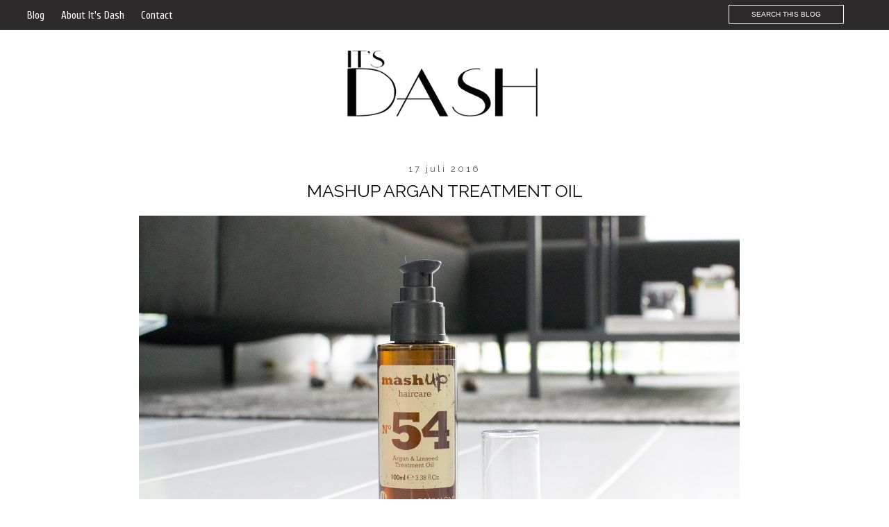

--- FILE ---
content_type: text/html; charset=UTF-8
request_url: http://www.its-dash.com/2016/07/mashup-argan-treatment-oil.html
body_size: 20444
content:
<!DOCTYPE html>
<html class='v2' dir='ltr' xmlns='http://www.w3.org/1999/xhtml' xmlns:b='http://www.google.com/2005/gml/b' xmlns:data='http://www.google.com/2005/gml/data' xmlns:expr='http://www.google.com/2005/gml/expr'>
<link href='http://fonts.googleapis.com/css?family=Cuprum|Raleway' rel='stylesheet' type='text/css'/>
<head>
<link href='https://www.blogger.com/static/v1/widgets/335934321-css_bundle_v2.css' rel='stylesheet' type='text/css'/>
<script src='http://ajax.googleapis.com/ajax/libs/jquery/1.3.2/jquery.min.js' type='text/javascript'></script>
<meta content='width=1100' name='viewport'/>
<meta content='text/html; charset=UTF-8' http-equiv='Content-Type'/>
<meta content='blogger' name='generator'/>
<link href='http://www.its-dash.com/favicon.ico' rel='icon' type='image/x-icon'/>
<link href='http://www.its-dash.com/2016/07/mashup-argan-treatment-oil.html' rel='canonical'/>
<link rel="alternate" type="application/atom+xml" title="It&#39;s DASH - Atom" href="http://www.its-dash.com/feeds/posts/default" />
<link rel="alternate" type="application/rss+xml" title="It&#39;s DASH - RSS" href="http://www.its-dash.com/feeds/posts/default?alt=rss" />
<link rel="service.post" type="application/atom+xml" title="It&#39;s DASH - Atom" href="https://www.blogger.com/feeds/8534157504088923365/posts/default" />

<link rel="alternate" type="application/atom+xml" title="It&#39;s DASH - Atom" href="http://www.its-dash.com/feeds/9114281380160549943/comments/default" />
<!--Can't find substitution for tag [blog.ieCssRetrofitLinks]-->
<link href='https://blogger.googleusercontent.com/img/b/R29vZ2xl/AVvXsEhgRRRBYQmnhUfGCcwW5AfaSQp1feEr2CPJx5BvHtzSg3xDEh-0ycdvDzEXJkb2KSGaIdtw6NRhDMSz27H6_9bGxgxZNNLoaFOq4c7mrjgA2cRH5ruRw4OT0cQ5OFWtCK3WCNCPYYUb9aJc/s1600/DSC_2448.jpg' rel='image_src'/>
<meta content='http://www.its-dash.com/2016/07/mashup-argan-treatment-oil.html' property='og:url'/>
<meta content='MashUp Argan Treatment Oil' property='og:title'/>
<meta content='Een blog over fashion, beauty en lifestyle.' property='og:description'/>
<meta content='https://blogger.googleusercontent.com/img/b/R29vZ2xl/AVvXsEhgRRRBYQmnhUfGCcwW5AfaSQp1feEr2CPJx5BvHtzSg3xDEh-0ycdvDzEXJkb2KSGaIdtw6NRhDMSz27H6_9bGxgxZNNLoaFOq4c7mrjgA2cRH5ruRw4OT0cQ5OFWtCK3WCNCPYYUb9aJc/w1200-h630-p-k-no-nu/DSC_2448.jpg' property='og:image'/>
<title>MashUp Argan Treatment Oil | It's DASH: MashUp Argan Treatment Oil</title>
<style type='text/css'>@font-face{font-family:'Cuprum';font-style:normal;font-weight:400;font-display:swap;src:url(//fonts.gstatic.com/s/cuprum/v29/dg45_pLmvrkcOkBnKsOzXyGWTBcmg-X6VjbYJxYmknQHEMmm.woff2)format('woff2');unicode-range:U+0460-052F,U+1C80-1C8A,U+20B4,U+2DE0-2DFF,U+A640-A69F,U+FE2E-FE2F;}@font-face{font-family:'Cuprum';font-style:normal;font-weight:400;font-display:swap;src:url(//fonts.gstatic.com/s/cuprum/v29/dg45_pLmvrkcOkBnKsOzXyGWTBcmg-X6Vj_YJxYmknQHEMmm.woff2)format('woff2');unicode-range:U+0301,U+0400-045F,U+0490-0491,U+04B0-04B1,U+2116;}@font-face{font-family:'Cuprum';font-style:normal;font-weight:400;font-display:swap;src:url(//fonts.gstatic.com/s/cuprum/v29/dg45_pLmvrkcOkBnKsOzXyGWTBcmg-X6VjTYJxYmknQHEMmm.woff2)format('woff2');unicode-range:U+0102-0103,U+0110-0111,U+0128-0129,U+0168-0169,U+01A0-01A1,U+01AF-01B0,U+0300-0301,U+0303-0304,U+0308-0309,U+0323,U+0329,U+1EA0-1EF9,U+20AB;}@font-face{font-family:'Cuprum';font-style:normal;font-weight:400;font-display:swap;src:url(//fonts.gstatic.com/s/cuprum/v29/dg45_pLmvrkcOkBnKsOzXyGWTBcmg-X6VjXYJxYmknQHEMmm.woff2)format('woff2');unicode-range:U+0100-02BA,U+02BD-02C5,U+02C7-02CC,U+02CE-02D7,U+02DD-02FF,U+0304,U+0308,U+0329,U+1D00-1DBF,U+1E00-1E9F,U+1EF2-1EFF,U+2020,U+20A0-20AB,U+20AD-20C0,U+2113,U+2C60-2C7F,U+A720-A7FF;}@font-face{font-family:'Cuprum';font-style:normal;font-weight:400;font-display:swap;src:url(//fonts.gstatic.com/s/cuprum/v29/dg45_pLmvrkcOkBnKsOzXyGWTBcmg-X6VjvYJxYmknQHEA.woff2)format('woff2');unicode-range:U+0000-00FF,U+0131,U+0152-0153,U+02BB-02BC,U+02C6,U+02DA,U+02DC,U+0304,U+0308,U+0329,U+2000-206F,U+20AC,U+2122,U+2191,U+2193,U+2212,U+2215,U+FEFF,U+FFFD;}</style>
<style id='page-skin-1' type='text/css'><!--
/*
-----------------------------------------------
Blogger Template Style
Designer: Designs Blue Moon
URL:      www.designsbluemoon.com
----------------------------------------------- */
/* Variable definitions
====================
<Variable name="keycolor" description="Main Color" type="color" default="#6fecb8"/>
<Group description="Page Text" selector="body">
<Variable name="body.font" description="Font" type="font"
default="normal normal 12px Arial, Tahoma, Helvetica, FreeSans, sans-serif"/>
<Variable name="body.text.color" description="Text Color" type="color" default="#222222"/>
</Group>
<Group description="Backgrounds" selector=".body-fauxcolumns-outer">
<Variable name="body.background.color" description="Outer Background" type="color" default="#57b78f"/>
<Variable name="content.background.color" description="Main Background" type="color" default="#ffffff"/>
<Variable name="header.background.color" description="Header Background" type="color" default="transparent"/>
</Group>
<Group description="Links" selector=".main-outer">
<Variable name="link.color" description="Link Color" type="color" default="#737373"/>
<Variable name="link.visited.color" description="Visited Color" type="color" default="#737373"/>
<Variable name="link.hover.color" description="Hover Color" type="color" default="#33aaff"/>
</Group>
<Group description="Blog Title" selector=".header h1">
<Variable name="header.font" description="Font" type="font"
default="normal normal 60px Arial, Tahoma, Helvetica, FreeSans, sans-serif"/>
<Variable name="header.text.color" description="Title Color" type="color" default="#737373" />
</Group>
<Group description="Blog Description" selector=".header .description">
<Variable name="description.text.color" description="Description Color" type="color"
default="#777777" />
</Group>
<Group description="Tabs Text" selector=".tabs-inner .widget li a">
<Variable name="tabs.font" description="Font" type="font"
default="normal normal 20px Arial, Tahoma, Helvetica, FreeSans, sans-serif"/>
<Variable name="tabs.text.color" description="Text Color" type="color" default="#999999"/>
<Variable name="tabs.selected.text.color" description="Selected Color" type="color" default="#000000"/>
</Group>
<Group description="Tabs Background" selector=".tabs-outer .PageList">
<Variable name="tabs.background.color" description="Background Color" type="color" default="#f5f5f5"/>
<Variable name="tabs.selected.background.color" description="Selected Color" type="color" default="#6fecb8"/>
</Group>
<Group description="Post Title" selector="h3.post-title, .comments h4">
<Variable name="post.title.font" description="Font" type="font"
default="normal normal 22px Arial, Tahoma, Helvetica, FreeSans, sans-serif"/>
</Group>
<Group description="Date Header" selector=".date-header">
<Variable name="date.header.color" description="Text Color" type="color"
default="#0b0909"/>
<Variable name="date.header.background.color" description="Background Color" type="color"
default="transparent"/>
</Group>
<Group description="Post Footer" selector=".post-footer">
<Variable name="post.footer.text.color" description="Text Color" type="color" default="#737373"/>
<Variable name="post.footer.background.color" description="Background Color" type="color"
default="#f9f9f9"/>
<Variable name="post.footer.border.color" description="Shadow Color" type="color" default="#eeeeee"/>
</Group>
<Group description="Gadgets" selector="h2">
<Variable name="widget.title.font" description="Title Font" type="font"
default="normal bold 13px Arial, Tahoma, Helvetica, FreeSans, sans-serif"/>
<Variable name="widget.title.text.color" description="Title Color" type="color" default="#000000"/>
<Variable name="widget.alternate.text.color" description="Alternate Color" type="color" default="#999999"/>
</Group>
<Group description="Images" selector=".main-inner">
<Variable name="image.background.color" description="Background Color" type="color" default="#ffffff"/>
<Variable name="image.border.color" description="Border Color" type="color" default="#eeeeee"/>
<Variable name="image.text.color" description="Caption Text Color" type="color" default="#0b0909"/>
</Group>
<Group description="Accents" selector=".content-inner">
<Variable name="body.rule.color" description="Separator Line Color" type="color" default="#6fecb8"/>
<Variable name="tabs.border.color" description="Tabs Border Color" type="color" default="transparent"/>
</Group>
<Variable name="body.background" description="Body Background" type="background"
color="#ffffff" default="$(color) none repeat scroll top left"/>
<Variable name="body.background.override" description="Body Background Override" type="string" default=""/>
<Variable name="body.background.gradient.cap" description="Body Gradient Cap" type="url"
default="url(//www.blogblog.com/1kt/simple/gradients_light.png)"/>
<Variable name="body.background.gradient.tile" description="Body Gradient Tile" type="url"
default="url(//www.blogblog.com/1kt/simple/body_gradient_tile_light.png)"/>
<Variable name="content.background.color.selector" description="Content Background Color Selector" type="string" default=".content-inner"/>
<Variable name="content.padding" description="Content Padding" type="length" default="10px"/>
<Variable name="content.padding.horizontal" description="Content Horizontal Padding" type="length" default="10px"/>
<Variable name="content.shadow.spread" description="Content Shadow Spread" type="length" default="40px"/>
<Variable name="content.shadow.spread.webkit" description="Content Shadow Spread (WebKit)" type="length" default="5px"/>
<Variable name="content.shadow.spread.ie" description="Content Shadow Spread (IE)" type="length" default="10px"/>
<Variable name="main.border.width" description="Main Border Width" type="length" default="0"/>
<Variable name="header.background.gradient" description="Header Gradient" type="url" default="none"/>
<Variable name="header.shadow.offset.left" description="Header Shadow Offset Left" type="length" default="-1px"/>
<Variable name="header.shadow.offset.top" description="Header Shadow Offset Top" type="length" default="-1px"/>
<Variable name="header.shadow.spread" description="Header Shadow Spread" type="length" default="1px"/>
<Variable name="header.padding" description="Header Padding" type="length" default="30px"/>
<Variable name="header.border.size" description="Header Border Size" type="length" default="1px"/>
<Variable name="header.bottom.border.size" description="Header Bottom Border Size" type="length" default="1px"/>
<Variable name="header.border.horizontalsize" description="Header Horizontal Border Size" type="length" default="0"/>
<Variable name="description.text.size" description="Description Text Size" type="string" default="140%"/>
<Variable name="tabs.margin.top" description="Tabs Margin Top" type="length" default="0" />
<Variable name="tabs.margin.side" description="Tabs Side Margin" type="length" default="30px" />
<Variable name="tabs.background.gradient" description="Tabs Background Gradient" type="url"
default="url(//www.blogblog.com/1kt/simple/gradients_light.png)"/>
<Variable name="tabs.border.width" description="Tabs Border Width" type="length" default="1px"/>
<Variable name="tabs.bevel.border.width" description="Tabs Bevel Border Width" type="length" default="1px"/>
<Variable name="date.header.padding" description="Date Header Padding" type="string" default="inherit"/>
<Variable name="date.header.letterspacing" description="Date Header Letter Spacing" type="string" default="inherit"/>
<Variable name="date.header.margin" description="Date Header Margin" type="string" default="inherit"/>
<Variable name="post.margin.bottom" description="Post Bottom Margin" type="length" default="25px"/>
<Variable name="image.border.small.size" description="Image Border Small Size" type="length" default="2px"/>
<Variable name="image.border.large.size" description="Image Border Large Size" type="length" default="5px"/>
<Variable name="page.width.selector" description="Page Width Selector" type="string" default=".region-inner"/>
<Variable name="page.width" description="Page Width" type="string" default="auto"/>
<Variable name="main.section.margin" description="Main Section Margin" type="length" default="15px"/>
<Variable name="main.padding" description="Main Padding" type="length" default="15px"/>
<Variable name="main.padding.top" description="Main Padding Top" type="length" default="30px"/>
<Variable name="main.padding.bottom" description="Main Padding Bottom" type="length" default="30px"/>
<Variable name="paging.background"
color="transparent"
description="Background of blog paging area" type="background"
default="transparent none no-repeat scroll top center"/>
<Variable name="footer.bevel" description="Bevel border length of footer" type="length" default="0"/>
<Variable name="mobile.background.overlay" description="Mobile Background Overlay" type="string"
default="transparent none repeat scroll top left"/>
<Variable name="mobile.background.size" description="Mobile Background Size" type="string" default="auto"/>
<Variable name="mobile.button.color" description="Mobile Button Color" type="color" default="#ffffff" />
<Variable name="startSide" description="Side where text starts in blog language" type="automatic" default="left"/>
<Variable name="endSide" description="Side where text ends in blog language" type="automatic" default="right"/>
*/
/* Content
----------------------------------------------- */
#Navbar1{display:none;}
body {
font: normal normal 15px Cuprum;
color: #0b0909;
background: #ffffff none no-repeat scroll center center;
padding: 0px;
; background-attachment:fixed;
}
html body .region-inner {
min-width: 0;
max-width: 100%;
width: auto;
}
a:link {
text-decoration:none;
color: #555555;
}
a:visited {
text-decoration:none;
color: #555555;
}
a:hover {
text-decoration:underline;
color: #cccccc;
}
.body-fauxcolumn-outer .fauxcolumn-inner {
}
.body-fauxcolumn-outer .cap-top {
}
.body-fauxcolumn-outer .cap-top .cap-left {
}
.content-outer {
}
.content-inner {
padding: 0px;
}
.content-inner {
background-color: transparent;
}
/* Header
----------------------------------------------- */
.header-outer {
background: #0b0909 none repeat-x scroll 0 -400px;
_background-image: none;
}
.Header h1 {
font: normal normal 100px Raleway;text-align:center;
color: #0b0a0a;
;
}
.Header h1 a {
color: #0b0a0a;
}
.Header .description {
font-size: 18px;
color: #cccccc;
}
.header-inner .Header .titlewrapper {
padding: 22px 0;
}
.header-inner .Header .descriptionwrapper {
padding: 0 0;
}
.header-inner .widget {margin: 0px; }
/* Columns
----------------------------------------------- */
.main-outer {
border-top: 0 solid transparent;
}
.fauxcolumn-left-outer .fauxcolumn-inner {
border-right: 1px solid transparent;
}
.fauxcolumn-right-outer .fauxcolumn-inner {
border-left: 1px solid transparent;
}
/* Headings
----------------------------------------------- */
h2 {
margin: 0 0 1em 0;
font: normal normal 13px Raleway;
color: #ffffff;
}
/* Widgets
----------------------------------------------- */
.widget .zippy {
}
.widget .popular-posts ul {
list-style: none;
}
/* Posts
----------------------------------------------- */
.date-header span {
background-color: #ffffff;
color: #555555;
padding: 0.4em;
letter-spacing: 3px;
margin: inherit;
}
.main-inner {
padding-top: 35px;
padding-bottom: 65px;
}
.main-inner .column-center-inner {
padding: 0 0;
}
.main-inner .column-center-inner .section {
margin: 0 1em;
}
.post {
margin-left:10px;
}
.post a{
color:#aaa;
}
h3.post-title, .comments h4 {
font: normal normal 25px Raleway;
margin: .75em 0 0;color:#0b0a0a
}
.post-body {
margin: 0px 0px 0.75em;
line-height: 1.6em;
color: #303030;
width: 100%;
text-align: justify;
}
.post-body img, .post-body .tr-caption-container, .Profile img, .Image img,
.BlogList .item-thumbnail img {
padding: 2px;
background: transparent;
border: 1px solid transparent;
}
.post-body img, .post-body .tr-caption-container {
padding: 5px;
}
.post-body .tr-caption-container {
color: #555555;
}
.post-body .tr-caption-container img {
padding: 0;
background: transparent;
border: none;
}
.post-header {
margin: 0 0 1.5em;
line-height: 1.6;
font-size: 90%;
}
.post-footer {
margin: 20px -2px 0;
padding: 5px 10px;
color: #555555;
background-color: transparent;
border-bottom: 1px solid transparent;
line-height: 1.6;
font-size: 90%;
}
#comments .comment-author {
padding-top: 1.5em;
border-top: 1px solid transparent;
background-position: 0 1.5em;
}
#comments .comment-author:first-child {
padding-top: 0;
border-top: none;
}
.avatar-image-container {
margin: .2em 0 0;
}
#comments .avatar-image-container img {
border: 1px solid transparent;
}
/* Comments
----------------------------------------------- */
.comments .comments-content .icon.blog-author {
background-repeat: no-repeat;
background-image: url([data-uri]);
}
.comments .comments-content .loadmore a {
border-top: 1px solid #ffffff;
border-bottom: 1px solid #ffffff;
}
.comments .comment-thread.inline-thread {
background-color: transparent;
}
.comments .continue {
border-top: 2px solid #ffffff;
}
/* Accents
---------------------------------------------- */
.section-columns td.columns-cell {
border-left: 1px solid transparent;
}
.blog-pager {
background: transparent url(//www.blogblog.com/1kt/simple/paging_dot.png) repeat-x scroll top center;
}
.blog-pager-older-link, .home-link,
.blog-pager-newer-link {
background-color: transparent;
padding:0px;
}
.main-inner .column-center-outer {
}
#Navbar1,.quickedit,#Attribution1 {display:none;}
.post-body img, .post-body .tr-caption-container,.Image img, .BlogList .item-thumbnail img {box-shadow:none;border:none;}
.blog-pager{background:transparent;text-transform:uppercase;}
.blog-pager a{background:none; padding:px;color:#0b0909}
.post-footer{background:transparent;color:#555555;font-size:12px;text-transform:uppercase;}
.footer-outer{border:none;text-decoration:none;}
.icon-action{display:none;}
#Profile1 h2{display:none;}
img.profile-img {
width:220px;height:220px;-webkit-border-radius: 150px;-moz-border-radius:150em;border-radius:150px;box-shadow:none;margin-left:-5px;}
.linkopacity img{margin-left:2px;width:30px;}
dt,.profile-link,.feed-links{display:none;}
.sidebar li {list-style-type:none;}
.status-msg-wrap {
display: none;
}
.attribution_bluemoon{
font-family: Raleway;
font-weight: 300;
font-size: 10px;
line-height: 12px;
text-transform: uppercase;
letter-spacing: 2px;color:#ffffff;
margin-bottom: 15px;padding:20px 0px 20px 0px;
margin-left:10px;width:100%;text-align:center;
}
.attribution_bluemoon a{margin-bottom:-30px;color:#ffffff;}
#BlogArchive1{float:center;text-align:center;font-size:12px;}
#BlogArchive1 ul li{text-align:center;}
#HTML1,#HTML2 {text-align:center;}
.jump-link{padding:5px;width:;text-align:center;margin-top:10px;;float:center;margin-top:24px;text-transform:uppercase;font-size:14px;color:#0b0909}
.jump-link a{color:#cccccc;border:2px solid #cccccc;padding:10px;}
.jump-link a:hover{color:#cccccc;border:2px solid #cccccc;padding:10px;}
.tr_bq{padding:12px;font-family:raleway;text-transform:normal; font-style:italic;color:#555555}
::selection { background:#555555; color: #fff; }
:-moz-selection { background:#555555 color: #fff; }
/* Mobile
----------------------------------------------- */
.mobile .body-fauxcolumn-outer {
background: #ffffff;
}
.mobile .body-fauxcolumn-outer .cap-top {
background-size: 100% auto;
}
.mobile .content-outer {width:280px;
}
body.mobile .AdSense {
margin: 0 -0;
}
.mobile .Header h1{
float:center;
text-align:center;
width:100%;
}
.mobile .Header .description {
float:left;
text-align:center;
width:100%;
}
.mobile .tabs-inner .widget ul {
margin: 0 auto;
}
.mobile .post {
margin: 0;
}
.mobile .main-inner .column-center-inner .section {
margin: 0;
}
.mobile .date-header span {
padding: 2px;
margin: 8px 5px 0 0;
}
.mobile h3.post-title {
margin: 0 auto;
}
.mobile .post-body img{
margin:0 auto;
width:100%;
}
.mobile .blog-pager {
background: transparent none no-repeat scroll top center;
}
.mobile .footer-outer {
border-top: none;
}
.mobile .main-inner, .mobile .footer-inner {
background-color: transparent;
}
.mobile-index-contents {
color: #0b0909;
}
.mobile-link-button {
background-color: #555555;
}
.mobile-link-button a:link, .mobile-link-button a:visited {
color: #ffc0c0;
}
.mobile .tabs-inner .section:first-child {
border-top: none;
}
.mobile .tabs-inner .PageList .widget-content {
background-color:#2c2a2a ;
color: #ffffff;
border-top: 1px solid transparent;
border-bottom: 1px solid transparent;
}
.mobile .tabs-inner .PageList .widget-content .pagelist-arrow {
border-left: 1px solid transparent;
}
mobile #Profile1 {
margin:10px auto;
width:250px;
}
.mobile-survey-link {
display:none;
}
.comments{color:#000;margin-bottom:12px;width:px;margin-left:px;}
.comments h3,.comments h4{display:;}
.comments .comment-block {position:static !important;background:transparent !important;}
.comments .comments-content .comment {background:;}
.comments .comments-content .user a,.comments .comments-content .user{font-weight:normal;border:0;color:#0b0909!important;font-family:raleway;font-size:15px;text-transform:uppercase;margin-bottom:10px;padding:5px;text-align:left; font-weight:700;}
.comments .comments-content .datetime a{display:; letter-spacing:2px;}
.avatar-image-container {display:;}
.avatar-image-container img {display:;}
.comments p{font-size:12px !important;font-family:raleway !important;text-shadow:0 0 !important;width:100%;color:#000!important;font-weight:400;text-transform:uppercase;}
.comments .continue a {color:#000!important;float:center;padding:8px;line-height:23px !important;text-transform:uppercase;font-size;8px;font-family:raleway;margin-left:30px}
.comments .comment .comment-actions a {font-size:12px !important;padding:8px;border:0 !important;line-height:23px;font-family:raleway;text-transform:uppercase;background:#555555;margin-bottom:10px;
margin-left:-9px; color:#fff;}
.comments .comment-thread.inline-thread {background-color:transparent !important;padding:0.5em 1em;border:1px #ddd solid;margin-bottom:10px;}
.comments .comments-content .comment-replies {margin-top:1em;margin-left:56px !important;}
.comments .continue {border-top:0 !important}
.comments .thread-toggle,.icon.blog-author {display:none !important}
.comments .comments-content a{color:#000;padding-left:15px;padding-right:3px;font-weight:400;}
.comments .comments-content em{font:normal 12px 'raleway';color:#000;text-transform:uppercase;}
.comments .comments-content b{font:normal 12px 'raleway';color:#000;text-shadow:0 0;}
.comments .comments-content strong {margin:10px 0;border:1px #fff solid;overflow:auto;width:98%;position:relative;color:#000;display:block;padding:5px 12px;line-heigth:18px;font-size:12px;text-transform:uppercase;}
/* share button -------------------------------------*/
.a2a_dd {
display: inline-block;margin-left:10px;
margin-top: -10px;float:right;letter-spacing: 1px;
text-transform: uppercase;color:#555555;}
.a2a_dd i{margin:5px;color:#555555}
.a2a_dd:after {
content: '';
display: block;
margin: 5px auto 0px;
width: 60px;}
#Text1{background:transparent;padding:9px;text-align:justify; font-size:11px}
td.tr-caption{text-transform:uppercase;background:#ffffff;padding:5px;}
.mosaic.notouch:not(.animating) .item:hover:not(.open), .ss{
-moz-transform: scale(1.5) !important;
-webkit-transform: scale(1.5) !important;
-ms-transform: scale(1.5) !important;
-o-transform: scale(1.5) !important;
}
.sidebar h2{text-transform:uppercase; text-align:center;background:#ffffff;color:#ffffff;padding:5px;font-family:normal normal 13px Raleway;letter-spacing: 0.2em;}
.sidebar{margin-top:-100px;width:223px;padding:20px;background:;text-align:center; text-transform:uppercase; font-family:raleway;font-size:12px;
}
#CustomSearch1{}
.gsc-branding-text, .gsc-branding-img-noclear {display:;}
td.gsc-input input {margin-top:-20px;height:30px;border:1px solid #cccccc; color:#cccccc; font-family:raleway; font-size:13px; width:210px;text-transform:uppercase;}
input.gsc-search-button {display:none;}
.post-title{text-transform:uppercase;}
h3.post-title a{text-align:center;color:#0b0a0a;margin-bottom:10px;}
h3.post-title{text-align:center;text-transform:;}
.post-header {text-transform:uppercase;text-align:center; margin-top:12px;font-size:11px;letter-spacing: 0.3em;}
.socialdbm h2{display:none;}
.post-footer-line-3{margin-top:0px;float:center;}
.post-location i{padding:5px;color:#cccccc;}
/*  sidebar Gadgets --------------------------- */
#Image1 img{max-width:220px; height:270px}
#Image1 h2{display:none;}
.Label {font-size:11px;}
.Label a{border:2px solid #ffffff;padding:6px;float:left; margin-left:5px;margin-bottom:5px;color:#ffffff;}
.Label a:hover{background:;color:#555555}
/*Popular Posts
------------------------------------------------*/
.PopularPosts img{float:left;border:0px;border:2px solid transparent;padding:0px;}.PopularPosts img:hover{opacity:0.6;border:2px solid #cccccc;}
.PopularPosts .widget-content ul li{width:70px;margin-left:15px;float:left;margin-right:0px;}
.item-title{display:none;font-size:10px;padding:5px;}
.item-snippet{display:none;}
#PopularPosts1{width:225px;margin-left:px;}
.post.hentry{margin-top:0px;}
.post-title{padding:20px 0 0px 0}.insta {-WEBKIT-FILTER: GRAYSCALE(100%);}
.Header img{width:700px; height:200px;float:center;margin-bottom:0px;padding-bottom:px;margin-left:220px;}
.post-header{background:#; padding:5px;margin-top:-5px;color:#555555;}
.post-header a{color:#555555;}
.description {text-align:center; text-transform:uppercase;font-family:raleway;font-size:29px;letter-spacing: 0.3em;}
.post-footer{text-align:center;}
.post-footer a{color:#555555;padding:10px;}
#FollowByEmail1 h2{
display:none;
}
#FollowByEmail1{
background:;
}
.FollowByEmail .follow-by-email-inner .follow-by-email-address {
text-align:center;border:1px solid #cccccc;
width:220px;
padding:10px 0;
color:#000000;
font:normal normal 11px raleway, sans-serif;
text-transform:uppercase;
margin-left:-2px;
letter-spacing:1px;
}
.FollowByEmail .follow-by-email-inner .follow-by-email-submit {
background:#cccccc;color:#fff;
width:222px;margin-top:95px;
margin-left:-226px;
border-radius:0;
-moz-border-radius:0;
padding:15px 0px;
text-transform:uppercase;
height:auto;
font:normal normal 11px raleway, sans-serif;
letter-spacing:1px;
}
.FollowByEmail .follow-by-email-inner .follow-by-email-submit:hover {
background:#cccccc;color:#cccccc;font:normal normal 11px raleway, sans-serif;
}
.date-posts{background:#ffffff; border-top: 50px solid #ffffff}
.post-header{text-transform:uppercase;text-align:center;}
#Image1 .caption{text-transform:uppercase; padding:5px;font-size:11px;text-align:center}.comment-replybox-thread {margin-left:150px}
.PageList h2{display:none;}
.PageList LI.selected A {
font-weight: normal;
text-decoration: none;
}
.PageList LI A {
font-weight: normal;
}
#LinkList1 li{display:; font-size:12px;margin:0px;padding:7px; font-family:Raleway;}
#LinkList1 a{float:;  clear:both; padding:5px;}
#LinkList1 a:hover{float:;background:;color:;}
#LinkList1 ul li{float:left;text-align:left;width:40%;}
#LinkList1 { padding:15px }
.post-footer-line-1{height:20px;}
.comment-link {float:left; text-align:left;margin:0px; letter-spacing:0.1em; padding:0px; border:0px;color:#555555}
.comment-link a{color:#555555}
.post-footer-line-2{height:18px}
.post-labels {text-align:left;float:left; margin-left:10px; letter-spacing:0.1em; color:#555555}
.post-labels a{letter-spacing:0.2em;padding:4px; color:#555555}
body{background-attachement:fixed}
a:link {
text-decoration:none;
color: #555555;
}
a:visited {
text-decoration:none;
color: #555555;
}
a:hover {
text-decoration:none;
color: #cccccc;
}
.sidebar{display:none}.hentry img{width:920px;margin:0px;float:center; padding:0px;}
.post.hentry {width:px;margin:0px;padding:0px;}.date-header{text-align:center; margin-bottom:-80px}
.post-footer{padding:0px; margin-top:20px;font-family: "Raleway", sans-serif; font-size:10px; border-bottom:1px solid #555555; margin-bottom:80px;}.socialdbm{font-size:px;padding-top:0px;line-height:20px;}
.socialdbm i{margin:8px}
#LinkList1 li{list-style-type:none; margin:0px; padding:7px}
#LinkList1 a{color:#ffffff;}
#LinkList1{ width:70%}
#LinkList1 ul li{float:left;width:85%;margin-left:px;text-align:center;text-transform:uppercase;
font-size:12px;letter-spacing: 0.2em;}
footer h2{color:#ffffff; text-align:center; font-family:Raleway; text-transform:uppercase; border-bottom:1px solid; padding:8px}.attribution_bluemoon{background:#2c2a2a;width:100%; float:left; margin:0px;}
.attribution_bluemoon a{color:#ffffff;}#searchBox {background:transparent; text-align:center; text-transform:uppercase; padding:7px; font-size:10px; border:1px solid #fff;color:#ffffff;width:150px; text-align:center;margin-top:7px}
#searchButton { display:none}#searchThis {float: right; margin-right:65px;margin-top:px;}
#PageList1 li{display:inline-block; margin-top:10px}
#PageList1 {height:43px; position:fixed; background:#2c2a2a;width:100%; z-index:99999; margin:0px;padding:0px;}
#PageList1 a{margin-left:20px; color:#ffffff}
/* Tabs
----------------------------------------------- */
.tabs-inner .section:first-child {
border-top: 1px solid #eeeeee;
}
.tabs-inner .section:first-child ul {
margin-top: -1px;
border-top: 1px solid #eeeeee;
border-left: 0 solid #eeeeee;
border-right: 0 solid #eeeeee;
}
.tabs-inner .widget ul {
background: #666666 url(//www.blogblog.com/1kt/simple/gradients_light.png) repeat-x scroll 0 -800px;
_background-image: none;
border-bottom: 1px solid #eeeeee;
margin-top: 0;
margin-left: -30px;
margin-right: -30px;
}
.tabs-inner .widget li a {
display: inline-block;
padding: .6em 1em;
font: normal normal 14px Arvo;
color: #666666;
border-left: 1px solid #ffffff;
border-right: 1px solid #eeeeee;
}
.tabs-inner .widget li:first-child a {
border-left: none;
}
.tabs-inner .widget li.selected a, .tabs-inner .widget li a:hover {
color: #999999;
background-color: #ffffff;
text-decoration: none;
}h1.title{padding:50px; z-index:999}
.post-body img { width:865px; height:auto; }
#Header1_headerimg { margin: 0 auto !important; text-align:center !important;}
--></style>
<style id='template-skin-1' type='text/css'><!--
body {
min-width: 910px;
}
.content-outer, .content-fauxcolumn-outer, .region-inner {
min-width: 910px;
max-width: 100%;
_width: 910px;
}
.main-inner .columns {
padding-left: 0px;
padding-right: 0px;
}
.main-inner .fauxcolumn-center-outer {
left: 0px;
right: 0px;
/* IE6 does not respect left and right together */
_width: expression(this.parentNode.offsetWidth -
parseInt("0px") -
parseInt("0px") + 'px');
}
.main-inner .fauxcolumn-left-outer {
width: 0px;
}
.main-inner .fauxcolumn-right-outer {
width: 0px;
}
.main-inner .column-left-outer {
width: 0px;
right: 100%;
margin-left: -0px;
}
.main-inner .column-right-outer {
width: 0px;
margin-right: -0px;
}
#layout {
min-width: 0;
}
#layout .content-outer {
min-width: 0;
width: 800px;
}
#layout .region-inner {
min-width: 0;
width: auto;
}
.main-outer { max-width: 910px;  margin: 0 auto; }
--></style>
<script type='text/javascript'>
        (function(i,s,o,g,r,a,m){i['GoogleAnalyticsObject']=r;i[r]=i[r]||function(){
        (i[r].q=i[r].q||[]).push(arguments)},i[r].l=1*new Date();a=s.createElement(o),
        m=s.getElementsByTagName(o)[0];a.async=1;a.src=g;m.parentNode.insertBefore(a,m)
        })(window,document,'script','https://www.google-analytics.com/analytics.js','ga');
        ga('create', 'UA-31446348-1', 'auto', 'blogger');
        ga('blogger.send', 'pageview');
      </script>
<link href='https://www.blogger.com/dyn-css/authorization.css?targetBlogID=8534157504088923365&amp;zx=1b7345a5-2cd6-42dc-9b44-8044167bca67' media='none' onload='if(media!=&#39;all&#39;)media=&#39;all&#39;' rel='stylesheet'/><noscript><link href='https://www.blogger.com/dyn-css/authorization.css?targetBlogID=8534157504088923365&amp;zx=1b7345a5-2cd6-42dc-9b44-8044167bca67' rel='stylesheet'/></noscript>
<meta name='google-adsense-platform-account' content='ca-host-pub-1556223355139109'/>
<meta name='google-adsense-platform-domain' content='blogspot.com'/>

<!-- data-ad-client=ca-pub-6749103766815655 -->

</head>
<body class='loading'>
<div class='body-fauxcolumns'>
<div class='fauxcolumn-outer body-fauxcolumn-outer'>
<div class='cap-top'>
<div class='cap-left'></div>
<div class='cap-right'></div>
</div>
<div class='fauxborder-left'>
<div class='fauxborder-right'></div>
<div class='fauxcolumn-inner'>
</div>
</div>
<div class='cap-bottom'>
<div class='cap-left'></div>
<div class='cap-right'></div>
</div>
</div>
</div>
<div class='content'>
<div class='content-fauxcolumns'>
<div class='fauxcolumn-outer content-fauxcolumn-outer'>
<div class='cap-top'>
<div class='cap-left'></div>
<div class='cap-right'></div>
</div>
<div class='fauxborder-left'>
<div class='fauxborder-right'></div>
<div class='fauxcolumn-inner'>
</div>
</div>
<div class='cap-bottom'>
<div class='cap-left'></div>
<div class='cap-right'></div>
</div>
</div>
</div>
<div class='content-outer'>
<div class='content-cap-top cap-top'>
<div class='cap-left'></div>
<div class='cap-right'></div>
</div>
<div class='fauxborder-left content-fauxborder-left'>
<div class='fauxborder-right content-fauxborder-right'></div>
<div class='content-inner'>
<header>
<div class='header-outer'>
<div class='header-cap-top cap-top'>
<div class='cap-left'></div>
<div class='cap-right'></div>
</div>
<div class='fauxborder-left header-fauxborder-left'>
<div class='fauxborder-right header-fauxborder-right'></div>
<div class='region-inner header-inner'>
<div class='header section' id='header'><div class='widget PageList' data-version='1' id='PageList1'>
<h2>Pages</h2>
<div class='widget-content'>
<ul>
<li><a href='http://www.its-dash.com/'>Blog</a></li>
<li><a href='http://www.its-dash.com/p/about-me.html'>About It's Dash</a></li>
<li><a href='http://www.its-dash.com/p/contact.html'>Contact</a></li>
<form action='/search' id='searchThis' method='get' style='display: inline;'><input id='searchBox' name='q' onblur='if(this.value==&#39;&#39;)this.value=this.defaultValue;' onfocus='if(this.value==this.defaultValue)this.value=&#39;&#39;;' type='text' value='Search this blog' vinput=''/>
<input id='searchButton' type='submit' value='Go'/></form>
</ul>
<div class='clear'></div>
</div>
</div></div>
</div>
</div>
<div class='header-cap-bottom cap-bottom'>
<div class='cap-left'></div>
<div class='cap-right'></div>
</div>
</div>
</header>
<div class='tabs-outer'>
<div class='tabs-cap-top cap-top'>
<div class='cap-left'></div>
<div class='cap-right'></div>
</div>
<div class='fauxborder-left tabs-fauxborder-left'>
<div class='fauxborder-right tabs-fauxborder-right'></div>
<div class='region-inner tabs-inner'>
<div class='tabs section' id='crosscol'><div class='widget Header' data-version='1' id='Header1'>
<div id='header-inner'>
<a href='http://www.its-dash.com/' style='display: block'>
<img alt='It&#39;s DASH' height='250px; ' id='Header1_headerimg' src='https://blogger.googleusercontent.com/img/b/R29vZ2xl/AVvXsEjNvES5PTVhACxJI5WdvOLjA2B6OtMqhmuYFtpVCP-OMvzjpljIZVYIy4g0TIrt_FQ3aOVHM_U2BVPYm_q45EIRbHrq55nqu_Ij-P9EEuE_wcjxK3whNGnlhuqqx8EJtPnceoTHVM1tZjBX/s1600-r/LOGO+its+dash.png' style='display: block' width='700px; '/>
</a>
</div>
</div></div>
<div class='tabs no-items section' id='crosscol-overflow'></div>
</div>
</div>
<div class='tabs-cap-bottom cap-bottom'>
<div class='cap-left'></div>
<div class='cap-right'></div>
</div>
</div>
<div class='main-outer'>
<div class='main-cap-top cap-top'>
<div class='cap-left'></div>
<div class='cap-right'></div>
</div>
<div class='fauxborder-left main-fauxborder-left'>
<div class='fauxborder-right main-fauxborder-right'></div>
<div class='region-inner main-inner'>
<div class='columns fauxcolumns'>
<div class='fauxcolumn-outer fauxcolumn-center-outer'>
<div class='cap-top'>
<div class='cap-left'></div>
<div class='cap-right'></div>
</div>
<div class='fauxborder-left'>
<div class='fauxborder-right'></div>
<div class='fauxcolumn-inner'>
</div>
</div>
<div class='cap-bottom'>
<div class='cap-left'></div>
<div class='cap-right'></div>
</div>
</div>
<div class='fauxcolumn-outer fauxcolumn-left-outer'>
<div class='cap-top'>
<div class='cap-left'></div>
<div class='cap-right'></div>
</div>
<div class='fauxborder-left'>
<div class='fauxborder-right'></div>
<div class='fauxcolumn-inner'>
</div>
</div>
<div class='cap-bottom'>
<div class='cap-left'></div>
<div class='cap-right'></div>
</div>
</div>
<div class='fauxcolumn-outer fauxcolumn-right-outer'>
<div class='cap-top'>
<div class='cap-left'></div>
<div class='cap-right'></div>
</div>
<div class='fauxborder-left'>
<div class='fauxborder-right'></div>
<div class='fauxcolumn-inner'>
</div>
</div>
<div class='cap-bottom'>
<div class='cap-left'></div>
<div class='cap-right'></div>
</div>
</div>
<!-- corrects IE6 width calculation -->
<div class='columns-inner'>
<div class='column-center-outer'>
<div class='column-center-inner'>
<div class='main section' id='main'><div class='widget Blog' data-version='1' id='Blog1'>
<div class='blog-posts hfeed'>
<!--Can't find substitution for tag [defaultAdStart]-->
<div class='date-outer'>
<script type='text/javascript'>var ssyby='17 juli 2016';</script>
<h2 class='date-header'><span><script type='text/javascript'>document.write(ssyby);</script></span></h2>
<div class='date-posts'>
<div class='post-outer'>
<div class='post hentry' itemprop='blogPost' itemscope='itemscope' itemtype='http://schema.org/BlogPosting'>
<meta content='https://blogger.googleusercontent.com/img/b/R29vZ2xl/AVvXsEhgRRRBYQmnhUfGCcwW5AfaSQp1feEr2CPJx5BvHtzSg3xDEh-0ycdvDzEXJkb2KSGaIdtw6NRhDMSz27H6_9bGxgxZNNLoaFOq4c7mrjgA2cRH5ruRw4OT0cQ5OFWtCK3WCNCPYYUb9aJc/s1600/DSC_2448.jpg' itemprop='image_url'/>
<meta content='8534157504088923365' itemprop='blogId'/>
<meta content='9114281380160549943' itemprop='postId'/>
<a name='9114281380160549943'></a>
<h3 class='post-title entry-title' itemprop='name'>
MashUp Argan Treatment Oil
</h3>
<div class='post-header'>
<div class='post-header-line-1'></div>
</div>
<div class='post-body entry-content' id='post-body-9114281380160549943' itemprop='description articleBody'>
<div class="separator" style="clear: both; text-align: center;">
<a href="https://blogger.googleusercontent.com/img/b/R29vZ2xl/AVvXsEhgRRRBYQmnhUfGCcwW5AfaSQp1feEr2CPJx5BvHtzSg3xDEh-0ycdvDzEXJkb2KSGaIdtw6NRhDMSz27H6_9bGxgxZNNLoaFOq4c7mrjgA2cRH5ruRw4OT0cQ5OFWtCK3WCNCPYYUb9aJc/s1600/DSC_2448.jpg" imageanchor="1" style="clear: left; float: left; margin-bottom: 1em; margin-right: 1em;"><img border="0" src="https://blogger.googleusercontent.com/img/b/R29vZ2xl/AVvXsEhgRRRBYQmnhUfGCcwW5AfaSQp1feEr2CPJx5BvHtzSg3xDEh-0ycdvDzEXJkb2KSGaIdtw6NRhDMSz27H6_9bGxgxZNNLoaFOq4c7mrjgA2cRH5ruRw4OT0cQ5OFWtCK3WCNCPYYUb9aJc/s1600/DSC_2448.jpg" /></a></div>
<div class="separator" style="clear: both; text-align: center;">
</div>
<a name="more"></a><div style="text-align: left;">
<span style="background-color: white; font-family: inherit;">Gisteren ontving ik een super leuk beautypakket, waar een hoop prachtige producten in zaten. Waaronder deze <a href="https://www.johnbeerens.com/mashup-argan-linseed-treatment-oil-n-54.html">MashUp&nbsp;Argan Treatment Oil.</a>&nbsp;Ik was heel erg benieuwd naar dit product! Mijn haar is best droog en het product belooft dat je haar een stuk zachter wordt. Toen ik een kleine druppel aanbracht in de punten van mijn haar, werd ik aangenaam verrast door de heerlijke geur. Ik vind het altijd fijn als producten lekker ruiken. Jij ook? De&nbsp;MashUp Haircare Argan &amp; Linseed Treatment Oil is een olie die het haar zachter maken en gladheid geeft. De olie zorgt ervoor dat het haar niet gaat pluizen en zijdezacht wordt. Ook verbetert dit product de kleur van het haar. Deze olie is geschikt voor alle haartypes, maar werkt zeer effectief op droog en/of beschadigd haar. Zoals dat van mij ;-) Het product is voor &#8364;28,95 verkrijgbaar bij onder andere&nbsp;<a href="https://www.johnbeerens.com/mashup-argan-linseed-treatment-oil-n-54.html">Johnbeerens.com</a>. Wat is jullie favoriete haarproduct?&nbsp;</span></div>
<div style='clear: both;'></div>
</div>
<div class='post-footer'>
<div class='post-footer-line post-footer-line-1'>
<span class='post-comment-link'>
</span>
</div>
<div class='post-footer-line post-footer-line-2'></div>
<span class='post-labels'>
Labels :
        
</span>
<a class='a2a_dd' href='http://www.addtoany.com/share_save'>share</a><p class='a2a_linkname_escape' style='display:none'>MashUp Argan Treatment Oil</p><script type='text/javascript'>var a2a_config = a2a_config || {};a2a_config.linkname_escape=1;a2a_config.linkurl="http://www.its-dash.com/2016/07/mashup-argan-treatment-oil.html";</script><script src='http://static.addtoany.com/menu/page.js' type='text/javascript'></script>
<div class='post-footer-line post-footer-line-3'>
<div style='clear: both;'></div><span class='post-location'>
</span>
</div></div></div>
<div class='comments' id='comments'>
<a name='comments'></a>
<h4>19 opmerkingen:</h4>
<div class='comments-content'>
<script async='async' src='' type='text/javascript'></script>
<script type='text/javascript'>
    (function() {
      var items = null;
      var msgs = null;
      var config = {};

// <![CDATA[
      var cursor = null;
      if (items && items.length > 0) {
        cursor = parseInt(items[items.length - 1].timestamp) + 1;
      }

      var bodyFromEntry = function(entry) {
        if (entry.gd$extendedProperty) {
          for (var k in entry.gd$extendedProperty) {
            if (entry.gd$extendedProperty[k].name == 'blogger.contentRemoved') {
              return '<span class="deleted-comment">' + entry.content.$t + '</span>';
            }
          }
        }
        return entry.content.$t;
      }

      var parse = function(data) {
        cursor = null;
        var comments = [];
        if (data && data.feed && data.feed.entry) {
          for (var i = 0, entry; entry = data.feed.entry[i]; i++) {
            var comment = {};
            // comment ID, parsed out of the original id format
            var id = /blog-(\d+).post-(\d+)/.exec(entry.id.$t);
            comment.id = id ? id[2] : null;
            comment.body = bodyFromEntry(entry);
            comment.timestamp = Date.parse(entry.published.$t) + '';
            if (entry.author && entry.author.constructor === Array) {
              var auth = entry.author[0];
              if (auth) {
                comment.author = {
                  name: (auth.name ? auth.name.$t : undefined),
                  profileUrl: (auth.uri ? auth.uri.$t : undefined),
                  avatarUrl: (auth.gd$image ? auth.gd$image.src : undefined)
                };
              }
            }
            if (entry.link) {
              if (entry.link[2]) {
                comment.link = comment.permalink = entry.link[2].href;
              }
              if (entry.link[3]) {
                var pid = /.*comments\/default\/(\d+)\?.*/.exec(entry.link[3].href);
                if (pid && pid[1]) {
                  comment.parentId = pid[1];
                }
              }
            }
            comment.deleteclass = 'item-control blog-admin';
            if (entry.gd$extendedProperty) {
              for (var k in entry.gd$extendedProperty) {
                if (entry.gd$extendedProperty[k].name == 'blogger.itemClass') {
                  comment.deleteclass += ' ' + entry.gd$extendedProperty[k].value;
                } else if (entry.gd$extendedProperty[k].name == 'blogger.displayTime') {
                  comment.displayTime = entry.gd$extendedProperty[k].value;
                }
              }
            }
            comments.push(comment);
          }
        }
        return comments;
      };

      var paginator = function(callback) {
        if (hasMore()) {
          var url = config.feed + '?alt=json&v=2&orderby=published&reverse=false&max-results=50';
          if (cursor) {
            url += '&published-min=' + new Date(cursor).toISOString();
          }
          window.bloggercomments = function(data) {
            var parsed = parse(data);
            cursor = parsed.length < 50 ? null
                : parseInt(parsed[parsed.length - 1].timestamp) + 1
            callback(parsed);
            window.bloggercomments = null;
          }
          url += '&callback=bloggercomments';
          var script = document.createElement('script');
          script.type = 'text/javascript';
          script.src = url;
          document.getElementsByTagName('head')[0].appendChild(script);
        }
      };
      var hasMore = function() {
        return !!cursor;
      };
      var getMeta = function(key, comment) {
        if ('iswriter' == key) {
          var matches = !!comment.author
              && comment.author.name == config.authorName
              && comment.author.profileUrl == config.authorUrl;
          return matches ? 'true' : '';
        } else if ('deletelink' == key) {
          return config.baseUri + '/delete-comment.g?blogID='
               + config.blogId + '&postID=' + comment.id;
        } else if ('deleteclass' == key) {
          return comment.deleteclass;
        }
        return '';
      };

      var replybox = null;
      var replyUrlParts = null;
      var replyParent = undefined;

      var onReply = function(commentId, domId) {
        if (replybox == null) {
          // lazily cache replybox, and adjust to suit this style:
          replybox = document.getElementById('comment-editor');
          if (replybox != null) {
            replybox.height = '250px';
            replybox.style.display = 'block';
            replyUrlParts = replybox.src.split('#');
          }
        }
        if (replybox && (commentId !== replyParent)) {
          document.getElementById(domId).insertBefore(replybox, null);
          replybox.src = replyUrlParts[0]
              + (commentId ? '&parentID=' + commentId : '')
              + '#' + replyUrlParts[1];
          replyParent = commentId;
        }
      };

      var hash = (window.location.hash || '#').substring(1);
      var startThread, targetComment;
      if (/^comment-form_/.test(hash)) {
        startThread = hash.substring('comment-form_'.length);
      } else if (/^c[0-9]+$/.test(hash)) {
        targetComment = hash.substring(1);
      }

      // Configure commenting API:
      var configJso = {
        'maxDepth': config.maxThreadDepth
      };
      var provider = {
        'id': config.postId,
        'data': items,
        'loadNext': paginator,
        'hasMore': hasMore,
        'getMeta': getMeta,
        'onReply': onReply,
        'rendered': true,
        'initComment': targetComment,
        'initReplyThread': startThread,
        'config': configJso,
        'messages': msgs
      };

      var render = function() {
        if (window.goog && window.goog.comments) {
          var holder = document.getElementById('comment-holder');
          window.goog.comments.render(holder, provider);
        }
      };

      // render now, or queue to render when library loads:
      if (window.goog && window.goog.comments) {
        render();
      } else {
        window.goog = window.goog || {};
        window.goog.comments = window.goog.comments || {};
        window.goog.comments.loadQueue = window.goog.comments.loadQueue || [];
        window.goog.comments.loadQueue.push(render);
      }
    })();
// ]]>
  </script>
<div id='comment-holder'>
<div class="comment-thread toplevel-thread"><ol id="top-ra"><li class="comment" id="c2121478213906334512"><div class="avatar-image-container"><img src="//blogger.googleusercontent.com/img/b/R29vZ2xl/AVvXsEjjIgjJRrH3PWjb4LlEeMlFhw8DKJoQlgPlzC5rP9c5xB0KHLug1_1hE7wpzwvEZl4dffyITHcZ0GmJyXEfw2rnkArq-T_xheLYxFDTM8t08jaW3mB0zgttbWfBV6Z1ZKg/s45-c/2016-03-26+18.39.34.jpg" alt=""/></div><div class="comment-block"><div class="comment-header"><cite class="user"><a href="https://www.blogger.com/profile/09447311902825477772" rel="nofollow">Launna </a></cite><span class="icon user "></span><span class="datetime secondary-text"><a rel="nofollow" href="http://www.its-dash.com/2016/07/mashup-argan-treatment-oil.html?showComment=1468758518236#c2121478213906334512">17 juli 2016 om 14:28</a></span></div><p class="comment-content">I&#39;ve never seen this brand Dash... but I love argon oil for my dry hair... this one sounds really nice xox &#9825;</p><span class="comment-actions secondary-text"><a class="comment-reply" target="_self" data-comment-id="2121478213906334512">Beantwoorden</a><span class="item-control blog-admin blog-admin pid-547527396"><a target="_self" href="https://www.blogger.com/comment/delete/8534157504088923365/2121478213906334512">Verwijderen</a></span></span></div><div class="comment-replies"><div id="c2121478213906334512-rt" class="comment-thread inline-thread"><span class="thread-toggle thread-expanded"><span class="thread-arrow"></span><span class="thread-count"><a target="_self">Reacties</a></span></span><ol id="c2121478213906334512-ra" class="thread-chrome thread-expanded"><div><li class="comment" id="c8838975341948118300"><div class="avatar-image-container"><img src="//www.blogger.com/img/blogger_logo_round_35.png" alt=""/></div><div class="comment-block"><div class="comment-header"><cite class="user"><a href="https://www.blogger.com/profile/12370438115232081507" rel="nofollow">Dascha</a></cite><span class="icon user blog-author"></span><span class="datetime secondary-text"><a rel="nofollow" href="http://www.its-dash.com/2016/07/mashup-argan-treatment-oil.html?showComment=1468953696144#c8838975341948118300">19 juli 2016 om 20:41</a></span></div><p class="comment-content">Yeah, it is a really good product for fry hair. You should try it!<br><br>xoxo</p><span class="comment-actions secondary-text"><span class="item-control blog-admin blog-admin pid-1243456074"><a target="_self" href="https://www.blogger.com/comment/delete/8534157504088923365/8838975341948118300">Verwijderen</a></span></span></div><div class="comment-replies"><div id="c8838975341948118300-rt" class="comment-thread inline-thread hidden"><span class="thread-toggle thread-expanded"><span class="thread-arrow"></span><span class="thread-count"><a target="_self">Reacties</a></span></span><ol id="c8838975341948118300-ra" class="thread-chrome thread-expanded"><div></div><div id="c8838975341948118300-continue" class="continue"><a class="comment-reply" target="_self" data-comment-id="8838975341948118300">Beantwoorden</a></div></ol></div></div><div class="comment-replybox-single" id="c8838975341948118300-ce"></div></li></div><div id="c2121478213906334512-continue" class="continue"><a class="comment-reply" target="_self" data-comment-id="2121478213906334512">Beantwoorden</a></div></ol></div></div><div class="comment-replybox-single" id="c2121478213906334512-ce"></div></li><li class="comment" id="c4314460300262971690"><div class="avatar-image-container"><img src="//www.blogger.com/img/blogger_logo_round_35.png" alt=""/></div><div class="comment-block"><div class="comment-header"><cite class="user"><a href="https://www.blogger.com/profile/05119678180046226244" rel="nofollow">Unknown</a></cite><span class="icon user "></span><span class="datetime secondary-text"><a rel="nofollow" href="http://www.its-dash.com/2016/07/mashup-argan-treatment-oil.html?showComment=1468766215902#c4314460300262971690">17 juli 2016 om 16:36</a></span></div><p class="comment-content">Lijkt me een fijne haar olie! ^^ &amp; Ik hou ervan wanneer producten lekker ruiken! x</p><span class="comment-actions secondary-text"><a class="comment-reply" target="_self" data-comment-id="4314460300262971690">Beantwoorden</a><span class="item-control blog-admin blog-admin pid-5788"><a target="_self" href="https://www.blogger.com/comment/delete/8534157504088923365/4314460300262971690">Verwijderen</a></span></span></div><div class="comment-replies"><div id="c4314460300262971690-rt" class="comment-thread inline-thread"><span class="thread-toggle thread-expanded"><span class="thread-arrow"></span><span class="thread-count"><a target="_self">Reacties</a></span></span><ol id="c4314460300262971690-ra" class="thread-chrome thread-expanded"><div><li class="comment" id="c6642991513566968035"><div class="avatar-image-container"><img src="//www.blogger.com/img/blogger_logo_round_35.png" alt=""/></div><div class="comment-block"><div class="comment-header"><cite class="user"><a href="https://www.blogger.com/profile/12370438115232081507" rel="nofollow">Dascha</a></cite><span class="icon user blog-author"></span><span class="datetime secondary-text"><a rel="nofollow" href="http://www.its-dash.com/2016/07/mashup-argan-treatment-oil.html?showComment=1468953707098#c6642991513566968035">19 juli 2016 om 20:41</a></span></div><p class="comment-content">Haha ik ook! Ik ben daar echt dol op.<br><br>xoxo</p><span class="comment-actions secondary-text"><span class="item-control blog-admin blog-admin pid-1243456074"><a target="_self" href="https://www.blogger.com/comment/delete/8534157504088923365/6642991513566968035">Verwijderen</a></span></span></div><div class="comment-replies"><div id="c6642991513566968035-rt" class="comment-thread inline-thread hidden"><span class="thread-toggle thread-expanded"><span class="thread-arrow"></span><span class="thread-count"><a target="_self">Reacties</a></span></span><ol id="c6642991513566968035-ra" class="thread-chrome thread-expanded"><div></div><div id="c6642991513566968035-continue" class="continue"><a class="comment-reply" target="_self" data-comment-id="6642991513566968035">Beantwoorden</a></div></ol></div></div><div class="comment-replybox-single" id="c6642991513566968035-ce"></div></li></div><div id="c4314460300262971690-continue" class="continue"><a class="comment-reply" target="_self" data-comment-id="4314460300262971690">Beantwoorden</a></div></ol></div></div><div class="comment-replybox-single" id="c4314460300262971690-ce"></div></li><li class="comment" id="c2089951412954761261"><div class="avatar-image-container"><img src="//www.blogger.com/img/blogger_logo_round_35.png" alt=""/></div><div class="comment-block"><div class="comment-header"><cite class="user"><a href="https://www.blogger.com/profile/15980065730877023408" rel="nofollow">Izabela</a></cite><span class="icon user "></span><span class="datetime secondary-text"><a rel="nofollow" href="http://www.its-dash.com/2016/07/mashup-argan-treatment-oil.html?showComment=1468788409487#c2089951412954761261">17 juli 2016 om 22:46</a></span></div><p class="comment-content">I love argan oil. It does wonders for my hair.<br><br>www.mydailywear.co.uk </p><span class="comment-actions secondary-text"><a class="comment-reply" target="_self" data-comment-id="2089951412954761261">Beantwoorden</a><span class="item-control blog-admin blog-admin pid-2038929456"><a target="_self" href="https://www.blogger.com/comment/delete/8534157504088923365/2089951412954761261">Verwijderen</a></span></span></div><div class="comment-replies"><div id="c2089951412954761261-rt" class="comment-thread inline-thread hidden"><span class="thread-toggle thread-expanded"><span class="thread-arrow"></span><span class="thread-count"><a target="_self">Reacties</a></span></span><ol id="c2089951412954761261-ra" class="thread-chrome thread-expanded"><div></div><div id="c2089951412954761261-continue" class="continue"><a class="comment-reply" target="_self" data-comment-id="2089951412954761261">Beantwoorden</a></div></ol></div></div><div class="comment-replybox-single" id="c2089951412954761261-ce"></div></li><li class="comment" id="c8399743594027308136"><div class="avatar-image-container"><img src="//www.blogger.com/img/blogger_logo_round_35.png" alt=""/></div><div class="comment-block"><div class="comment-header"><cite class="user"><a href="https://www.blogger.com/profile/07299975795894803621" rel="nofollow">Letstalklipstick</a></cite><span class="icon user "></span><span class="datetime secondary-text"><a rel="nofollow" href="http://www.its-dash.com/2016/07/mashup-argan-treatment-oil.html?showComment=1468790134634#c8399743594027308136">17 juli 2016 om 23:15</a></span></div><p class="comment-content">Klinkt als een fijne olie. Ik heb een soortgelijk product maar dan van het merk Goldwell, die is iets voordeliger</p><span class="comment-actions secondary-text"><a class="comment-reply" target="_self" data-comment-id="8399743594027308136">Beantwoorden</a><span class="item-control blog-admin blog-admin pid-1854032777"><a target="_self" href="https://www.blogger.com/comment/delete/8534157504088923365/8399743594027308136">Verwijderen</a></span></span></div><div class="comment-replies"><div id="c8399743594027308136-rt" class="comment-thread inline-thread"><span class="thread-toggle thread-expanded"><span class="thread-arrow"></span><span class="thread-count"><a target="_self">Reacties</a></span></span><ol id="c8399743594027308136-ra" class="thread-chrome thread-expanded"><div><li class="comment" id="c7973318144023063160"><div class="avatar-image-container"><img src="//www.blogger.com/img/blogger_logo_round_35.png" alt=""/></div><div class="comment-block"><div class="comment-header"><cite class="user"><a href="https://www.blogger.com/profile/12370438115232081507" rel="nofollow">Dascha</a></cite><span class="icon user blog-author"></span><span class="datetime secondary-text"><a rel="nofollow" href="http://www.its-dash.com/2016/07/mashup-argan-treatment-oil.html?showComment=1468953726307#c7973318144023063160">19 juli 2016 om 20:42</a></span></div><p class="comment-content">Welk product van Goldwell gebruik je?<br><br>xoxo</p><span class="comment-actions secondary-text"><span class="item-control blog-admin blog-admin pid-1243456074"><a target="_self" href="https://www.blogger.com/comment/delete/8534157504088923365/7973318144023063160">Verwijderen</a></span></span></div><div class="comment-replies"><div id="c7973318144023063160-rt" class="comment-thread inline-thread hidden"><span class="thread-toggle thread-expanded"><span class="thread-arrow"></span><span class="thread-count"><a target="_self">Reacties</a></span></span><ol id="c7973318144023063160-ra" class="thread-chrome thread-expanded"><div></div><div id="c7973318144023063160-continue" class="continue"><a class="comment-reply" target="_self" data-comment-id="7973318144023063160">Beantwoorden</a></div></ol></div></div><div class="comment-replybox-single" id="c7973318144023063160-ce"></div></li></div><div id="c8399743594027308136-continue" class="continue"><a class="comment-reply" target="_self" data-comment-id="8399743594027308136">Beantwoorden</a></div></ol></div></div><div class="comment-replybox-single" id="c8399743594027308136-ce"></div></li><li class="comment" id="c4654878291513427567"><div class="avatar-image-container"><img src="//resources.blogblog.com/img/blank.gif" alt=""/></div><div class="comment-block"><div class="comment-header"><cite class="user"><a href="http://misssanntje.be" rel="nofollow">Sanne</a></cite><span class="icon user "></span><span class="datetime secondary-text"><a rel="nofollow" href="http://www.its-dash.com/2016/07/mashup-argan-treatment-oil.html?showComment=1468832263131#c4654878291513427567">18 juli 2016 om 10:57</a></span></div><p class="comment-content">Deze klinkt wel heel goed. Ik wissel nog al eens af in de shampoo&#39;s en olies.</p><span class="comment-actions secondary-text"><a class="comment-reply" target="_self" data-comment-id="4654878291513427567">Beantwoorden</a><span class="item-control blog-admin blog-admin pid-672225697"><a target="_self" href="https://www.blogger.com/comment/delete/8534157504088923365/4654878291513427567">Verwijderen</a></span></span></div><div class="comment-replies"><div id="c4654878291513427567-rt" class="comment-thread inline-thread"><span class="thread-toggle thread-expanded"><span class="thread-arrow"></span><span class="thread-count"><a target="_self">Reacties</a></span></span><ol id="c4654878291513427567-ra" class="thread-chrome thread-expanded"><div><li class="comment" id="c3732822101992787641"><div class="avatar-image-container"><img src="//www.blogger.com/img/blogger_logo_round_35.png" alt=""/></div><div class="comment-block"><div class="comment-header"><cite class="user"><a href="https://www.blogger.com/profile/12370438115232081507" rel="nofollow">Dascha</a></cite><span class="icon user blog-author"></span><span class="datetime secondary-text"><a rel="nofollow" href="http://www.its-dash.com/2016/07/mashup-argan-treatment-oil.html?showComment=1468953740361#c3732822101992787641">19 juli 2016 om 20:42</a></span></div><p class="comment-content">Leuk! :-) Wat is tot nu toe jouw favoriet?<br><br>xoxo</p><span class="comment-actions secondary-text"><span class="item-control blog-admin blog-admin pid-1243456074"><a target="_self" href="https://www.blogger.com/comment/delete/8534157504088923365/3732822101992787641">Verwijderen</a></span></span></div><div class="comment-replies"><div id="c3732822101992787641-rt" class="comment-thread inline-thread hidden"><span class="thread-toggle thread-expanded"><span class="thread-arrow"></span><span class="thread-count"><a target="_self">Reacties</a></span></span><ol id="c3732822101992787641-ra" class="thread-chrome thread-expanded"><div></div><div id="c3732822101992787641-continue" class="continue"><a class="comment-reply" target="_self" data-comment-id="3732822101992787641">Beantwoorden</a></div></ol></div></div><div class="comment-replybox-single" id="c3732822101992787641-ce"></div></li></div><div id="c4654878291513427567-continue" class="continue"><a class="comment-reply" target="_self" data-comment-id="4654878291513427567">Beantwoorden</a></div></ol></div></div><div class="comment-replybox-single" id="c4654878291513427567-ce"></div></li><li class="comment" id="c1475670952138255365"><div class="avatar-image-container"><img src="//www.blogger.com/img/blogger_logo_round_35.png" alt=""/></div><div class="comment-block"><div class="comment-header"><cite class="user"><a href="https://www.blogger.com/profile/10513231105837373498" rel="nofollow">De Groengazette</a></cite><span class="icon user "></span><span class="datetime secondary-text"><a rel="nofollow" href="http://www.its-dash.com/2016/07/mashup-argan-treatment-oil.html?showComment=1468842013744#c1475670952138255365">18 juli 2016 om 13:40</a></span></div><p class="comment-content">KLinkt goed!</p><span class="comment-actions secondary-text"><a class="comment-reply" target="_self" data-comment-id="1475670952138255365">Beantwoorden</a><span class="item-control blog-admin blog-admin pid-508934479"><a target="_self" href="https://www.blogger.com/comment/delete/8534157504088923365/1475670952138255365">Verwijderen</a></span></span></div><div class="comment-replies"><div id="c1475670952138255365-rt" class="comment-thread inline-thread hidden"><span class="thread-toggle thread-expanded"><span class="thread-arrow"></span><span class="thread-count"><a target="_self">Reacties</a></span></span><ol id="c1475670952138255365-ra" class="thread-chrome thread-expanded"><div></div><div id="c1475670952138255365-continue" class="continue"><a class="comment-reply" target="_self" data-comment-id="1475670952138255365">Beantwoorden</a></div></ol></div></div><div class="comment-replybox-single" id="c1475670952138255365-ce"></div></li><li class="comment" id="c827313804891449354"><div class="avatar-image-container"><img src="//www.blogger.com/img/blogger_logo_round_35.png" alt=""/></div><div class="comment-block"><div class="comment-header"><cite class="user"><a href="https://www.blogger.com/profile/16655358310397702230" rel="nofollow">Kaiyo Aino</a></cite><span class="icon user "></span><span class="datetime secondary-text"><a rel="nofollow" href="http://www.its-dash.com/2016/07/mashup-argan-treatment-oil.html?showComment=1468844477889#c827313804891449354">18 juli 2016 om 14:21</a></span></div><p class="comment-content">Nice review<br>Great post! <br>I would really love for you to check out my latest reviewpost  featuring <a href="http://www.romwe.com/White-Spaghetti-Strap-Vertical-Striped-Split-Dress-With-Drawstring-p-154339-cat-727.html?utm_source=kaiyoaino.blogspot.ro&amp;utm_medium=blogger&amp;url_from=kaiyoaino" rel="nofollow">Striped Dress</a><br>Keep in touch~<br><a href="http://kaiyoaino.blogspot.ro/" rel="nofollow">Kaiyo Aino Blog</a></p><span class="comment-actions secondary-text"><a class="comment-reply" target="_self" data-comment-id="827313804891449354">Beantwoorden</a><span class="item-control blog-admin blog-admin pid-1676656228"><a target="_self" href="https://www.blogger.com/comment/delete/8534157504088923365/827313804891449354">Verwijderen</a></span></span></div><div class="comment-replies"><div id="c827313804891449354-rt" class="comment-thread inline-thread"><span class="thread-toggle thread-expanded"><span class="thread-arrow"></span><span class="thread-count"><a target="_self">Reacties</a></span></span><ol id="c827313804891449354-ra" class="thread-chrome thread-expanded"><div><li class="comment" id="c5457103945606157624"><div class="avatar-image-container"><img src="//www.blogger.com/img/blogger_logo_round_35.png" alt=""/></div><div class="comment-block"><div class="comment-header"><cite class="user"><a href="https://www.blogger.com/profile/12370438115232081507" rel="nofollow">Dascha</a></cite><span class="icon user blog-author"></span><span class="datetime secondary-text"><a rel="nofollow" href="http://www.its-dash.com/2016/07/mashup-argan-treatment-oil.html?showComment=1468953771527#c5457103945606157624">19 juli 2016 om 20:42</a></span></div><p class="comment-content">Thank you! :-)<br><br>xoxo</p><span class="comment-actions secondary-text"><span class="item-control blog-admin blog-admin pid-1243456074"><a target="_self" href="https://www.blogger.com/comment/delete/8534157504088923365/5457103945606157624">Verwijderen</a></span></span></div><div class="comment-replies"><div id="c5457103945606157624-rt" class="comment-thread inline-thread hidden"><span class="thread-toggle thread-expanded"><span class="thread-arrow"></span><span class="thread-count"><a target="_self">Reacties</a></span></span><ol id="c5457103945606157624-ra" class="thread-chrome thread-expanded"><div></div><div id="c5457103945606157624-continue" class="continue"><a class="comment-reply" target="_self" data-comment-id="5457103945606157624">Beantwoorden</a></div></ol></div></div><div class="comment-replybox-single" id="c5457103945606157624-ce"></div></li></div><div id="c827313804891449354-continue" class="continue"><a class="comment-reply" target="_self" data-comment-id="827313804891449354">Beantwoorden</a></div></ol></div></div><div class="comment-replybox-single" id="c827313804891449354-ce"></div></li><li class="comment" id="c1285959326695953951"><div class="avatar-image-container"><img src="//resources.blogblog.com/img/blank.gif" alt=""/></div><div class="comment-block"><div class="comment-header"><cite class="user"><a href="http://www.hillybillybeauty.nl" rel="nofollow">Hilde</a></cite><span class="icon user "></span><span class="datetime secondary-text"><a rel="nofollow" href="http://www.its-dash.com/2016/07/mashup-argan-treatment-oil.html?showComment=1468848170477#c1285959326695953951">18 juli 2016 om 15:22</a></span></div><p class="comment-content">Ik ken dit product nog niet. Ik doe nu vaak een olie van de Body Shop in mijn punten. Heerlijk vind ik dat, net een beetje extra verzorging en lekkere geur.</p><span class="comment-actions secondary-text"><a class="comment-reply" target="_self" data-comment-id="1285959326695953951">Beantwoorden</a><span class="item-control blog-admin blog-admin pid-672225697"><a target="_self" href="https://www.blogger.com/comment/delete/8534157504088923365/1285959326695953951">Verwijderen</a></span></span></div><div class="comment-replies"><div id="c1285959326695953951-rt" class="comment-thread inline-thread hidden"><span class="thread-toggle thread-expanded"><span class="thread-arrow"></span><span class="thread-count"><a target="_self">Reacties</a></span></span><ol id="c1285959326695953951-ra" class="thread-chrome thread-expanded"><div></div><div id="c1285959326695953951-continue" class="continue"><a class="comment-reply" target="_self" data-comment-id="1285959326695953951">Beantwoorden</a></div></ol></div></div><div class="comment-replybox-single" id="c1285959326695953951-ce"></div></li><li class="comment" id="c8396306880916763511"><div class="avatar-image-container"><img src="//resources.blogblog.com/img/blank.gif" alt=""/></div><div class="comment-block"><div class="comment-header"><cite class="user"><a href="http://www.dailycupofblablabla.com" rel="nofollow">Nesrin</a></cite><span class="icon user "></span><span class="datetime secondary-text"><a rel="nofollow" href="http://www.its-dash.com/2016/07/mashup-argan-treatment-oil.html?showComment=1468850256556#c8396306880916763511">18 juli 2016 om 15:57</a></span></div><p class="comment-content">Klinkt goed! Ik houd van dit soort producten. Ik ken het trouwens niet so thanks for sharing.</p><span class="comment-actions secondary-text"><a class="comment-reply" target="_self" data-comment-id="8396306880916763511">Beantwoorden</a><span class="item-control blog-admin blog-admin pid-672225697"><a target="_self" href="https://www.blogger.com/comment/delete/8534157504088923365/8396306880916763511">Verwijderen</a></span></span></div><div class="comment-replies"><div id="c8396306880916763511-rt" class="comment-thread inline-thread hidden"><span class="thread-toggle thread-expanded"><span class="thread-arrow"></span><span class="thread-count"><a target="_self">Reacties</a></span></span><ol id="c8396306880916763511-ra" class="thread-chrome thread-expanded"><div></div><div id="c8396306880916763511-continue" class="continue"><a class="comment-reply" target="_self" data-comment-id="8396306880916763511">Beantwoorden</a></div></ol></div></div><div class="comment-replybox-single" id="c8396306880916763511-ce"></div></li><li class="comment" id="c7950066952141613535"><div class="avatar-image-container"><img src="//www.blogger.com/img/blogger_logo_round_35.png" alt=""/></div><div class="comment-block"><div class="comment-header"><cite class="user"><a href="https://www.blogger.com/profile/03594199963473619361" rel="nofollow">Caro *</a></cite><span class="icon user "></span><span class="datetime secondary-text"><a rel="nofollow" href="http://www.its-dash.com/2016/07/mashup-argan-treatment-oil.html?showComment=1468851362217#c7950066952141613535">18 juli 2016 om 16:16</a></span></div><p class="comment-content">Nice product :)</p><span class="comment-actions secondary-text"><a class="comment-reply" target="_self" data-comment-id="7950066952141613535">Beantwoorden</a><span class="item-control blog-admin blog-admin pid-1007673366"><a target="_self" href="https://www.blogger.com/comment/delete/8534157504088923365/7950066952141613535">Verwijderen</a></span></span></div><div class="comment-replies"><div id="c7950066952141613535-rt" class="comment-thread inline-thread hidden"><span class="thread-toggle thread-expanded"><span class="thread-arrow"></span><span class="thread-count"><a target="_self">Reacties</a></span></span><ol id="c7950066952141613535-ra" class="thread-chrome thread-expanded"><div></div><div id="c7950066952141613535-continue" class="continue"><a class="comment-reply" target="_self" data-comment-id="7950066952141613535">Beantwoorden</a></div></ol></div></div><div class="comment-replybox-single" id="c7950066952141613535-ce"></div></li><li class="comment" id="c5588099175926001776"><div class="avatar-image-container"><img src="//resources.blogblog.com/img/blank.gif" alt=""/></div><div class="comment-block"><div class="comment-header"><cite class="user"><a href="http://www.beauty45plus.nl" rel="nofollow">Yvonne</a></cite><span class="icon user "></span><span class="datetime secondary-text"><a rel="nofollow" href="http://www.its-dash.com/2016/07/mashup-argan-treatment-oil.html?showComment=1468854100130#c5588099175926001776">18 juli 2016 om 17:01</a></span></div><p class="comment-content">Ik word blij van lekkere geurtjes. Dit ziet er heel mooi uit, lijkt me een fijn product.</p><span class="comment-actions secondary-text"><a class="comment-reply" target="_self" data-comment-id="5588099175926001776">Beantwoorden</a><span class="item-control blog-admin blog-admin pid-672225697"><a target="_self" href="https://www.blogger.com/comment/delete/8534157504088923365/5588099175926001776">Verwijderen</a></span></span></div><div class="comment-replies"><div id="c5588099175926001776-rt" class="comment-thread inline-thread"><span class="thread-toggle thread-expanded"><span class="thread-arrow"></span><span class="thread-count"><a target="_self">Reacties</a></span></span><ol id="c5588099175926001776-ra" class="thread-chrome thread-expanded"><div><li class="comment" id="c1389298161448915336"><div class="avatar-image-container"><img src="//www.blogger.com/img/blogger_logo_round_35.png" alt=""/></div><div class="comment-block"><div class="comment-header"><cite class="user"><a href="https://www.blogger.com/profile/12370438115232081507" rel="nofollow">Dascha</a></cite><span class="icon user blog-author"></span><span class="datetime secondary-text"><a rel="nofollow" href="http://www.its-dash.com/2016/07/mashup-argan-treatment-oil.html?showComment=1468953763190#c1389298161448915336">19 juli 2016 om 20:42</a></span></div><p class="comment-content">Hihi, dat is het zeker!<br><br>xoxo</p><span class="comment-actions secondary-text"><span class="item-control blog-admin blog-admin pid-1243456074"><a target="_self" href="https://www.blogger.com/comment/delete/8534157504088923365/1389298161448915336">Verwijderen</a></span></span></div><div class="comment-replies"><div id="c1389298161448915336-rt" class="comment-thread inline-thread hidden"><span class="thread-toggle thread-expanded"><span class="thread-arrow"></span><span class="thread-count"><a target="_self">Reacties</a></span></span><ol id="c1389298161448915336-ra" class="thread-chrome thread-expanded"><div></div><div id="c1389298161448915336-continue" class="continue"><a class="comment-reply" target="_self" data-comment-id="1389298161448915336">Beantwoorden</a></div></ol></div></div><div class="comment-replybox-single" id="c1389298161448915336-ce"></div></li></div><div id="c5588099175926001776-continue" class="continue"><a class="comment-reply" target="_self" data-comment-id="5588099175926001776">Beantwoorden</a></div></ol></div></div><div class="comment-replybox-single" id="c5588099175926001776-ce"></div></li><li class="comment" id="c7753970646203359096"><div class="avatar-image-container"><img src="//blogger.googleusercontent.com/img/b/R29vZ2xl/AVvXsEh-ip_7u3_eenbr2A15qQBUrw0cV-l0h7bDb_8Yg9K-k3meirEScIeIKiTmphGRZNihuoH9DzK32-NdmTzNzY82MWzaltZWzBod0YwuFSU49A5bjOwfKNhBRK3zVWKOuw/s45-c/*" alt=""/></div><div class="comment-block"><div class="comment-header"><cite class="user"><a href="https://www.blogger.com/profile/11292646911555980668" rel="nofollow">Beauty Unearthly</a></cite><span class="icon user "></span><span class="datetime secondary-text"><a rel="nofollow" href="http://www.its-dash.com/2016/07/mashup-argan-treatment-oil.html?showComment=1468867675505#c7753970646203359096">18 juli 2016 om 20:47</a></span></div><p class="comment-content">Great review sweetheart...thx for sharing!<br></p><span class="comment-actions secondary-text"><a class="comment-reply" target="_self" data-comment-id="7753970646203359096">Beantwoorden</a><span class="item-control blog-admin blog-admin pid-589842531"><a target="_self" href="https://www.blogger.com/comment/delete/8534157504088923365/7753970646203359096">Verwijderen</a></span></span></div><div class="comment-replies"><div id="c7753970646203359096-rt" class="comment-thread inline-thread"><span class="thread-toggle thread-expanded"><span class="thread-arrow"></span><span class="thread-count"><a target="_self">Reacties</a></span></span><ol id="c7753970646203359096-ra" class="thread-chrome thread-expanded"><div><li class="comment" id="c6926503793096413161"><div class="avatar-image-container"><img src="//www.blogger.com/img/blogger_logo_round_35.png" alt=""/></div><div class="comment-block"><div class="comment-header"><cite class="user"><a href="https://www.blogger.com/profile/12370438115232081507" rel="nofollow">Dascha</a></cite><span class="icon user blog-author"></span><span class="datetime secondary-text"><a rel="nofollow" href="http://www.its-dash.com/2016/07/mashup-argan-treatment-oil.html?showComment=1468953754879#c6926503793096413161">19 juli 2016 om 20:42</a></span></div><p class="comment-content">Thank you dear!<br><br>xoxo</p><span class="comment-actions secondary-text"><span class="item-control blog-admin blog-admin pid-1243456074"><a target="_self" href="https://www.blogger.com/comment/delete/8534157504088923365/6926503793096413161">Verwijderen</a></span></span></div><div class="comment-replies"><div id="c6926503793096413161-rt" class="comment-thread inline-thread hidden"><span class="thread-toggle thread-expanded"><span class="thread-arrow"></span><span class="thread-count"><a target="_self">Reacties</a></span></span><ol id="c6926503793096413161-ra" class="thread-chrome thread-expanded"><div></div><div id="c6926503793096413161-continue" class="continue"><a class="comment-reply" target="_self" data-comment-id="6926503793096413161">Beantwoorden</a></div></ol></div></div><div class="comment-replybox-single" id="c6926503793096413161-ce"></div></li></div><div id="c7753970646203359096-continue" class="continue"><a class="comment-reply" target="_self" data-comment-id="7753970646203359096">Beantwoorden</a></div></ol></div></div><div class="comment-replybox-single" id="c7753970646203359096-ce"></div></li></ol><div id="top-continue" class="continue"><a class="comment-reply" target="_self">Reactie toevoegen</a></div><div class="comment-replybox-thread" id="top-ce"></div><div class="loadmore hidden" data-post-id="9114281380160549943"><a target="_self">Meer laden...</a></div></div>
</div>
</div>
<p class='comment-footer'>
<div class='comment-form'>
<a name='comment-form'></a>
<p>
</p>
<a href='https://www.blogger.com/comment/frame/8534157504088923365?po=9114281380160549943&hl=nl&saa=85391&origin=http://www.its-dash.com' id='comment-editor-src'></a>
<iframe allowtransparency='true' class='blogger-iframe-colorize blogger-comment-from-post' frameborder='0' height='410' id='comment-editor' name='comment-editor' src='' width='100%'></iframe>
<!--Can't find substitution for tag [post.friendConnectJs]-->
<script src='https://www.blogger.com/static/v1/jsbin/2830521187-comment_from_post_iframe.js' type='text/javascript'></script>
<script type='text/javascript'>
      BLOG_CMT_createIframe('https://www.blogger.com/rpc_relay.html', '0');
    </script>
</div>
</p>
<div id='backlinks-container'>
<div id='Blog1_backlinks-container'>
</div>
</div>
</div>
</div>
</div>
</div>
<!--Can't find substitution for tag [adEnd]-->
</div>
<div class='blog-pager' id='blog-pager'>
<span id='blog-pager-older-link'>
<a class='blog-pager-older-link' href='http://www.its-dash.com/2016/07/the-stripes.html' id='Blog1_blog-pager-older-link' title='Oudere post'>Older Posts</a>
</span>
<span id='blog-pager-newer-link'>
<a class='blog-pager-newer-link' href='http://www.its-dash.com/2016/07/sneak-peek_18.html' id='Blog1_blog-pager-newer-link' title='Nieuwere post'>Newer Posts</a>
</span>
<a class='home-link' href='/'>back to top</a>
</div>
<div class='clear'></div>
<div class='post-feeds'>
<div class='feed-links'>
Abonneren op:
<a class='feed-link' href='http://www.its-dash.com/feeds/9114281380160549943/comments/default' target='_blank' type='application/atom+xml'>Reacties posten (Atom)</a>
</div>
</div>
</div><div class='widget HTML' data-version='1' id='HTML5'>
<div class='widget-content'>
<!-- Start of StatCounter Code for Blogger / Blogspot -->
<script type="text/javascript">
//<![CDATA[
var sc_project=9471024; 
var sc_invisible=1; 
var sc_security="392044fa"; 
var scJsHost = (("https:" == document.location.protocol) ? "https://secure." : "http://www.");
document.write("<sc"+"ript type='text/javascript' src='" + scJsHost+ "statcounter.com/counter/counter_xhtml.js'></"+"script>");
//]]>
</script>
<noscript><div class="statcounter"><a title="blogspot hit counter" href="http://statcounter.com/blogger/" class="statcounter"><img class="statcounter" src="http://c.statcounter.com/9471024/0/392044fa/1/" alt="blogspot hit counter" /></a></div></noscript>
<!-- End of StatCounter Code for Blogger / Blogspot -->
</div>
<div class='clear'></div>
</div></div>
</div>
</div>
<div class='column-left-outer'>
<div class='column-left-inner'>
<aside>
</aside>
</div>
</div>
<div class='column-right-outer'>
<div class='column-right-inner'>
<aside>
</aside>
</div>
</div>
</div>
<div style='clear: both'></div>
<!-- columns -->
</div>
<!-- main -->
</div>
</div>
<div class='main-cap-bottom cap-bottom'>
<div class='cap-left'></div>
<div class='cap-right'></div>
</div>
</div>
<footer>
<div class='footer-outer' showaddelement='no'>
<!-- content -->
</div>
<div style='clear:both;'></div>
<div class='footer-cap-top cap-top'>
<div class='cap-left'></div>
<div class='cap-right'></div>
</div>
<div class='fauxborder-left footer-fauxborder-left'>
<div class='fauxborder-right footer-fauxborder-right'></div>
<div class='region-inner footer-inner'>
<div class='foot section' id='footer-1'><div class='widget HTML' data-version='1' id='HTML6'>
<div class='widget-content'>
<!-- LightWidget WIDGET --><script src="//lightwidget.com/widgets/lightwidget.js"></script><iframe src="//lightwidget.com/widgets/e85824dd9f255af3b42333e34291631e.html" scrolling="no" allowtransparency="true" class="lightwidget-widget" style="width: 100%; border: 0; overflow: hidden;"></iframe>
</div>
<div class='clear'></div>
</div>
</div>
<table border='0' cellpadding='0' cellspacing='0' class='section-columns columns-3'>
<tbody>
<tr>
<td class='first columns-cell'>
<div class='foot no-items section' id='footer-2-1'></div>
</td>
<td class='columns-cell'>
<div class='foot section' id='footer-2-2'><div class='widget HTML' data-version='1' id='HTML2'>
<div class='widget-content'>
<a title="OTTO&#8217;s favoriete fashion & lifestyle blogger" href=" http://www.otto.nl/blog/ottos-50-favoriete-bloggers/ "><img alt="OTTO&#8217;s favoriete fashion & lifestyle blogger" src="http://www.otto-blog.nl/wp-content/uploads/2015/10/OTTO_favorieteblogger_widget.jpg" /></a>
</div>
<div class='clear'></div>
</div></div>
</td>
<td class='columns-cell'>
<div class='foot section' id='footer-2-3'><div class='widget Translate' data-version='1' id='Translate1'>
<h2 class='title'>TRANSLATE</h2>
<div id='google_translate_element'></div>
<script>
    function googleTranslateElementInit() {
      new google.translate.TranslateElement({
        pageLanguage: 'nl',
        autoDisplay: 'true',
        layout: google.translate.TranslateElement.InlineLayout.SIMPLE
      }, 'google_translate_element');
    }
  </script>
<script src='//translate.google.com/translate_a/element.js?cb=googleTranslateElementInit'></script>
<div class='clear'></div>
</div><div class='widget BlogArchive' data-version='1' id='BlogArchive1'>
<h2>Blog Archive</h2>
<div class='widget-content'>
<div id='ArchiveList'>
<div id='BlogArchive1_ArchiveList'>
<select id='BlogArchive1_ArchiveMenu'>
<option value=''>Blog Archive</option>
<option value='http://www.its-dash.com/2018/04/'>april (2)</option>
<option value='http://www.its-dash.com/2018/03/'>maart (3)</option>
<option value='http://www.its-dash.com/2018/02/'>februari (4)</option>
<option value='http://www.its-dash.com/2018/01/'>januari (3)</option>
<option value='http://www.its-dash.com/2017/12/'>december (4)</option>
<option value='http://www.its-dash.com/2017/11/'>november (1)</option>
<option value='http://www.its-dash.com/2017/10/'>oktober (2)</option>
<option value='http://www.its-dash.com/2017/09/'>september (3)</option>
<option value='http://www.its-dash.com/2017/08/'>augustus (2)</option>
<option value='http://www.its-dash.com/2017/07/'>juli (2)</option>
<option value='http://www.its-dash.com/2017/06/'>juni (7)</option>
<option value='http://www.its-dash.com/2017/05/'>mei (3)</option>
<option value='http://www.its-dash.com/2017/04/'>april (5)</option>
<option value='http://www.its-dash.com/2017/03/'>maart (7)</option>
<option value='http://www.its-dash.com/2017/02/'>februari (5)</option>
<option value='http://www.its-dash.com/2017/01/'>januari (7)</option>
<option value='http://www.its-dash.com/2016/12/'>december (13)</option>
<option value='http://www.its-dash.com/2016/11/'>november (14)</option>
<option value='http://www.its-dash.com/2016/10/'>oktober (18)</option>
<option value='http://www.its-dash.com/2016/09/'>september (17)</option>
<option value='http://www.its-dash.com/2016/08/'>augustus (13)</option>
<option value='http://www.its-dash.com/2016/07/'>juli (14)</option>
<option value='http://www.its-dash.com/2016/06/'>juni (9)</option>
<option value='http://www.its-dash.com/2016/05/'>mei (18)</option>
<option value='http://www.its-dash.com/2016/04/'>april (16)</option>
<option value='http://www.its-dash.com/2016/03/'>maart (17)</option>
<option value='http://www.its-dash.com/2016/02/'>februari (17)</option>
<option value='http://www.its-dash.com/2016/01/'>januari (18)</option>
<option value='http://www.its-dash.com/2015/12/'>december (17)</option>
<option value='http://www.its-dash.com/2015/11/'>november (18)</option>
<option value='http://www.its-dash.com/2015/10/'>oktober (16)</option>
<option value='http://www.its-dash.com/2015/09/'>september (17)</option>
<option value='http://www.its-dash.com/2015/08/'>augustus (18)</option>
<option value='http://www.its-dash.com/2015/07/'>juli (18)</option>
<option value='http://www.its-dash.com/2015/06/'>juni (17)</option>
<option value='http://www.its-dash.com/2015/05/'>mei (18)</option>
<option value='http://www.its-dash.com/2015/04/'>april (17)</option>
<option value='http://www.its-dash.com/2015/03/'>maart (18)</option>
<option value='http://www.its-dash.com/2015/02/'>februari (16)</option>
<option value='http://www.its-dash.com/2015/01/'>januari (17)</option>
<option value='http://www.its-dash.com/2014/12/'>december (18)</option>
<option value='http://www.its-dash.com/2014/11/'>november (17)</option>
<option value='http://www.its-dash.com/2014/10/'>oktober (18)</option>
<option value='http://www.its-dash.com/2014/09/'>september (17)</option>
<option value='http://www.its-dash.com/2014/08/'>augustus (18)</option>
<option value='http://www.its-dash.com/2014/07/'>juli (17)</option>
<option value='http://www.its-dash.com/2014/06/'>juni (17)</option>
<option value='http://www.its-dash.com/2014/05/'>mei (15)</option>
<option value='http://www.its-dash.com/2014/04/'>april (14)</option>
<option value='http://www.its-dash.com/2014/03/'>maart (13)</option>
<option value='http://www.its-dash.com/2014/02/'>februari (12)</option>
<option value='http://www.its-dash.com/2014/01/'>januari (12)</option>
<option value='http://www.its-dash.com/2013/12/'>december (13)</option>
<option value='http://www.its-dash.com/2013/11/'>november (13)</option>
<option value='http://www.its-dash.com/2013/10/'>oktober (12)</option>
<option value='http://www.its-dash.com/2013/09/'>september (18)</option>
<option value='http://www.its-dash.com/2013/08/'>augustus (14)</option>
<option value='http://www.its-dash.com/2013/07/'>juli (15)</option>
<option value='http://www.its-dash.com/2013/06/'>juni (13)</option>
<option value='http://www.its-dash.com/2013/05/'>mei (14)</option>
<option value='http://www.its-dash.com/2013/04/'>april (13)</option>
<option value='http://www.its-dash.com/2013/03/'>maart (14)</option>
<option value='http://www.its-dash.com/2013/02/'>februari (14)</option>
<option value='http://www.its-dash.com/2013/01/'>januari (15)</option>
<option value='http://www.its-dash.com/2012/12/'>december (15)</option>
<option value='http://www.its-dash.com/2012/11/'>november (13)</option>
<option value='http://www.its-dash.com/2012/10/'>oktober (14)</option>
<option value='http://www.its-dash.com/2012/09/'>september (12)</option>
<option value='http://www.its-dash.com/2012/08/'>augustus (17)</option>
<option value='http://www.its-dash.com/2012/07/'>juli (11)</option>
<option value='http://www.its-dash.com/2012/06/'>juni (7)</option>
<option value='http://www.its-dash.com/2012/05/'>mei (16)</option>
</select>
</div>
</div>
<div class='clear'></div>
</div>
</div></div>
</td>
</tr>
</tbody>
</table>
<!-- outside of the include in order to lock Attribution widget -->
<div class='foot section' id='footer-3'><div class='widget Attribution' data-version='1' id='Attribution1'>
<div class='widget-content' style='text-align: center;'>
Mogelijk gemaakt door <a href='https://www.blogger.com' target='_blank'>Blogger</a>.
</div>
<div class='clear'></div>
</div></div>
</div>
</div>
<div class='footer-cap-bottom cap-bottom'>
<div class='cap-left'></div>
<div class='cap-right'></div>
</div>
<div class='attribution_bluemoon' style='text-align:center;'>&#169;	
<a href='/'>It's DASH</a>  
  All rights reserved &#8226; designed by <a href='http://www.designsbluemoon.com'>Designs Blue Moon</a>
</div>
</footer></div></div>
<div class='content-cap-bottom cap-bottom'>
<div class='cap-left'></div>
<div class='cap-right'></div>
</div>
</div>
</div>
<script type='text/javascript'>
    window.setTimeout(function() {
        document.body.className = document.body.className.replace('loading', '');
      }, 10);
  </script>

<script type="text/javascript" src="https://www.blogger.com/static/v1/widgets/3845888474-widgets.js"></script>
<script type='text/javascript'>
window['__wavt'] = 'AOuZoY7pIRF8CxEe6_1jd-O3B2q2CoBA8w:1768839625578';_WidgetManager._Init('//www.blogger.com/rearrange?blogID\x3d8534157504088923365','//www.its-dash.com/2016/07/mashup-argan-treatment-oil.html','8534157504088923365');
_WidgetManager._SetDataContext([{'name': 'blog', 'data': {'blogId': '8534157504088923365', 'title': 'It\x27s DASH', 'url': 'http://www.its-dash.com/2016/07/mashup-argan-treatment-oil.html', 'canonicalUrl': 'http://www.its-dash.com/2016/07/mashup-argan-treatment-oil.html', 'homepageUrl': 'http://www.its-dash.com/', 'searchUrl': 'http://www.its-dash.com/search', 'canonicalHomepageUrl': 'http://www.its-dash.com/', 'blogspotFaviconUrl': 'http://www.its-dash.com/favicon.ico', 'bloggerUrl': 'https://www.blogger.com', 'hasCustomDomain': true, 'httpsEnabled': false, 'enabledCommentProfileImages': true, 'gPlusViewType': 'FILTERED_POSTMOD', 'adultContent': false, 'analyticsAccountNumber': 'UA-31446348-1', 'encoding': 'UTF-8', 'locale': 'nl', 'localeUnderscoreDelimited': 'nl', 'languageDirection': 'ltr', 'isPrivate': false, 'isMobile': false, 'isMobileRequest': false, 'mobileClass': '', 'isPrivateBlog': false, 'isDynamicViewsAvailable': true, 'feedLinks': '\x3clink rel\x3d\x22alternate\x22 type\x3d\x22application/atom+xml\x22 title\x3d\x22It\x26#39;s DASH - Atom\x22 href\x3d\x22http://www.its-dash.com/feeds/posts/default\x22 /\x3e\n\x3clink rel\x3d\x22alternate\x22 type\x3d\x22application/rss+xml\x22 title\x3d\x22It\x26#39;s DASH - RSS\x22 href\x3d\x22http://www.its-dash.com/feeds/posts/default?alt\x3drss\x22 /\x3e\n\x3clink rel\x3d\x22service.post\x22 type\x3d\x22application/atom+xml\x22 title\x3d\x22It\x26#39;s DASH - Atom\x22 href\x3d\x22https://www.blogger.com/feeds/8534157504088923365/posts/default\x22 /\x3e\n\n\x3clink rel\x3d\x22alternate\x22 type\x3d\x22application/atom+xml\x22 title\x3d\x22It\x26#39;s DASH - Atom\x22 href\x3d\x22http://www.its-dash.com/feeds/9114281380160549943/comments/default\x22 /\x3e\n', 'meTag': '', 'adsenseClientId': 'ca-pub-6749103766815655', 'adsenseHostId': 'ca-host-pub-1556223355139109', 'adsenseHasAds': false, 'adsenseAutoAds': false, 'boqCommentIframeForm': true, 'loginRedirectParam': '', 'view': '', 'dynamicViewsCommentsSrc': '//www.blogblog.com/dynamicviews/4224c15c4e7c9321/js/comments.js', 'dynamicViewsScriptSrc': '//www.blogblog.com/dynamicviews/f9a985b7a2d28680', 'plusOneApiSrc': 'https://apis.google.com/js/platform.js', 'disableGComments': true, 'interstitialAccepted': false, 'sharing': {'platforms': [{'name': 'Link ophalen', 'key': 'link', 'shareMessage': 'Link ophalen', 'target': ''}, {'name': 'Facebook', 'key': 'facebook', 'shareMessage': 'Delen op Facebook', 'target': 'facebook'}, {'name': 'Dit bloggen!', 'key': 'blogThis', 'shareMessage': 'Dit bloggen!', 'target': 'blog'}, {'name': 'X', 'key': 'twitter', 'shareMessage': 'Delen op X', 'target': 'twitter'}, {'name': 'Pinterest', 'key': 'pinterest', 'shareMessage': 'Delen op Pinterest', 'target': 'pinterest'}, {'name': 'E-mail', 'key': 'email', 'shareMessage': 'E-mail', 'target': 'email'}], 'disableGooglePlus': true, 'googlePlusShareButtonWidth': 0, 'googlePlusBootstrap': '\x3cscript type\x3d\x22text/javascript\x22\x3ewindow.___gcfg \x3d {\x27lang\x27: \x27nl\x27};\x3c/script\x3e'}, 'hasCustomJumpLinkMessage': true, 'jumpLinkMessage': 'LEES MEER', 'pageType': 'item', 'postId': '9114281380160549943', 'postImageThumbnailUrl': 'https://blogger.googleusercontent.com/img/b/R29vZ2xl/AVvXsEhgRRRBYQmnhUfGCcwW5AfaSQp1feEr2CPJx5BvHtzSg3xDEh-0ycdvDzEXJkb2KSGaIdtw6NRhDMSz27H6_9bGxgxZNNLoaFOq4c7mrjgA2cRH5ruRw4OT0cQ5OFWtCK3WCNCPYYUb9aJc/s72-c/DSC_2448.jpg', 'postImageUrl': 'https://blogger.googleusercontent.com/img/b/R29vZ2xl/AVvXsEhgRRRBYQmnhUfGCcwW5AfaSQp1feEr2CPJx5BvHtzSg3xDEh-0ycdvDzEXJkb2KSGaIdtw6NRhDMSz27H6_9bGxgxZNNLoaFOq4c7mrjgA2cRH5ruRw4OT0cQ5OFWtCK3WCNCPYYUb9aJc/s1600/DSC_2448.jpg', 'pageName': 'MashUp Argan Treatment Oil', 'pageTitle': 'It\x27s DASH: MashUp Argan Treatment Oil', 'metaDescription': ''}}, {'name': 'features', 'data': {}}, {'name': 'messages', 'data': {'edit': 'Bewerken', 'linkCopiedToClipboard': 'Link naar klembord gekopieerd', 'ok': 'OK', 'postLink': 'Postlink'}}, {'name': 'template', 'data': {'name': 'custom', 'localizedName': 'Aangepast', 'isResponsive': false, 'isAlternateRendering': false, 'isCustom': true}}, {'name': 'view', 'data': {'classic': {'name': 'classic', 'url': '?view\x3dclassic'}, 'flipcard': {'name': 'flipcard', 'url': '?view\x3dflipcard'}, 'magazine': {'name': 'magazine', 'url': '?view\x3dmagazine'}, 'mosaic': {'name': 'mosaic', 'url': '?view\x3dmosaic'}, 'sidebar': {'name': 'sidebar', 'url': '?view\x3dsidebar'}, 'snapshot': {'name': 'snapshot', 'url': '?view\x3dsnapshot'}, 'timeslide': {'name': 'timeslide', 'url': '?view\x3dtimeslide'}, 'isMobile': false, 'title': 'MashUp Argan Treatment Oil', 'description': 'Een blog over fashion, beauty en lifestyle.', 'featuredImage': 'https://blogger.googleusercontent.com/img/b/R29vZ2xl/AVvXsEhgRRRBYQmnhUfGCcwW5AfaSQp1feEr2CPJx5BvHtzSg3xDEh-0ycdvDzEXJkb2KSGaIdtw6NRhDMSz27H6_9bGxgxZNNLoaFOq4c7mrjgA2cRH5ruRw4OT0cQ5OFWtCK3WCNCPYYUb9aJc/s1600/DSC_2448.jpg', 'url': 'http://www.its-dash.com/2016/07/mashup-argan-treatment-oil.html', 'type': 'item', 'isSingleItem': true, 'isMultipleItems': false, 'isError': false, 'isPage': false, 'isPost': true, 'isHomepage': false, 'isArchive': false, 'isLabelSearch': false, 'postId': 9114281380160549943}}]);
_WidgetManager._RegisterWidget('_PageListView', new _WidgetInfo('PageList1', 'header', document.getElementById('PageList1'), {'title': 'Pages', 'links': [{'isCurrentPage': false, 'href': 'http://www.its-dash.com/', 'title': 'Blog'}, {'isCurrentPage': false, 'href': 'http://www.its-dash.com/p/about-me.html', 'id': '4317969517183533992', 'title': 'About It\x27s Dash'}, {'isCurrentPage': false, 'href': 'http://www.its-dash.com/p/contact.html', 'id': '5460689983031023529', 'title': 'Contact'}], 'mobile': false, 'showPlaceholder': true, 'hasCurrentPage': false}, 'displayModeFull'));
_WidgetManager._RegisterWidget('_HeaderView', new _WidgetInfo('Header1', 'crosscol', document.getElementById('Header1'), {}, 'displayModeFull'));
_WidgetManager._RegisterWidget('_BlogView', new _WidgetInfo('Blog1', 'main', document.getElementById('Blog1'), {'cmtInteractionsEnabled': false, 'lightboxEnabled': true, 'lightboxModuleUrl': 'https://www.blogger.com/static/v1/jsbin/287089017-lbx__nl.js', 'lightboxCssUrl': 'https://www.blogger.com/static/v1/v-css/828616780-lightbox_bundle.css'}, 'displayModeFull'));
_WidgetManager._RegisterWidget('_HTMLView', new _WidgetInfo('HTML5', 'main', document.getElementById('HTML5'), {}, 'displayModeFull'));
_WidgetManager._RegisterWidget('_HTMLView', new _WidgetInfo('HTML6', 'footer-1', document.getElementById('HTML6'), {}, 'displayModeFull'));
_WidgetManager._RegisterWidget('_HTMLView', new _WidgetInfo('HTML2', 'footer-2-2', document.getElementById('HTML2'), {}, 'displayModeFull'));
_WidgetManager._RegisterWidget('_TranslateView', new _WidgetInfo('Translate1', 'footer-2-3', document.getElementById('Translate1'), {}, 'displayModeFull'));
_WidgetManager._RegisterWidget('_BlogArchiveView', new _WidgetInfo('BlogArchive1', 'footer-2-3', document.getElementById('BlogArchive1'), {'languageDirection': 'ltr', 'loadingMessage': 'Laden\x26hellip;'}, 'displayModeFull'));
_WidgetManager._RegisterWidget('_AttributionView', new _WidgetInfo('Attribution1', 'footer-3', document.getElementById('Attribution1'), {}, 'displayModeFull'));
</script>
</body>
</html>